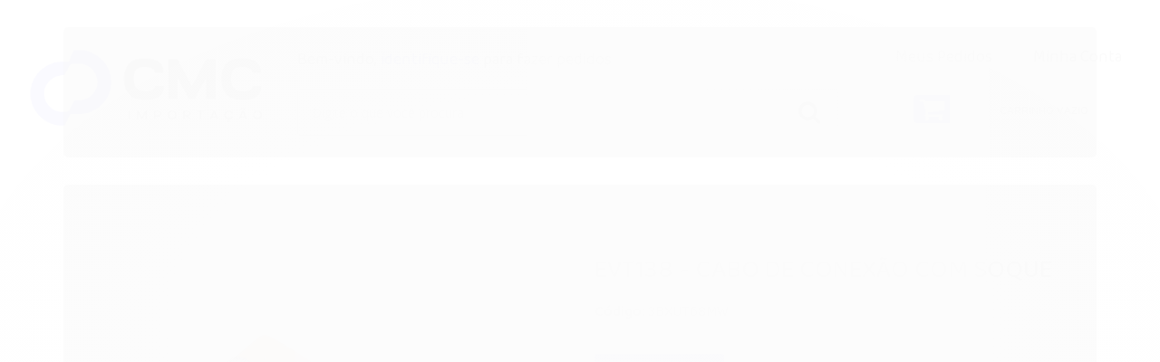

--- FILE ---
content_type: text/html; charset=utf-8
request_url: https://www.cmcimportacao.com/evt138-cabo-de-conexao-com-soque
body_size: 29275
content:

<!DOCTYPE html>
<html lang="pt-br">
  <head>
    <meta charset="utf-8">
    <meta content='width=device-width, initial-scale=1.0, maximum-scale=2.0' name='viewport' />
    <title>IFM,EVT138 - CMC COMÉRCIO E IMPORTAÇÕES DE MATERIAIS ELÉTRICOS</title>
    <meta http-equiv="X-UA-Compatible" content="IE=edge">
    <meta name="generator" content="Loja Integrada" />

    <link rel="dns-prefetch" href="https://cdn.awsli.com.br/">
    <link rel="preconnect" href="https://cdn.awsli.com.br/">
    <link rel="preconnect" href="https://fonts.googleapis.com">
    <link rel="preconnect" href="https://fonts.gstatic.com" crossorigin>

    
  
      <meta property="og:url" content="https://www.cmcimportacao.com/evt138-cabo-de-conexao-com-soque" />
      <meta property="og:type" content="website" />
      <meta property="og:site_name" content="CMC COMÉRCIO E IMPORTAÇÕES" />
      <meta property="og:locale" content="pt_BR" />
    
  <!-- Metadata para o facebook -->
  <meta property="og:type" content="website" />
  <meta property="og:title" content="EVT138 - Cabo de conexão com soque" />
  <meta property="og:image" content="https://cdn.awsli.com.br/800x800/1131/1131909/produto/95062814/e4fa04f71a.jpg" />
  <meta name="twitter:card" content="product" />
  
  <meta name="twitter:domain" content="www.cmcimportacao.com" />
  <meta name="twitter:url" content="https://www.cmcimportacao.com/evt138-cabo-de-conexao-com-soque?utm_source=twitter&utm_medium=twitter&utm_campaign=twitter" />
  <meta name="twitter:title" content="EVT138 - Cabo de conexão com soque" />
  <meta name="twitter:description" content="IFM,EVT138" />
  <meta name="twitter:image" content="https://cdn.awsli.com.br/300x300/1131/1131909/produto/95062814/e4fa04f71a.jpg" />
  <meta name="twitter:label1" content="Código" />
  <meta name="twitter:data1" content="3BXUT68MW" />
  <meta name="twitter:label2" content="Disponibilidade" />
  <meta name="twitter:data2" content="Indisponível" />


    
  
    <script>
      setTimeout(function() {
        if (typeof removePageLoading === 'function') {
          removePageLoading();
        };
      }, 7000);
    </script>
  



    

  

    <link rel="canonical" href="https://www.cmcimportacao.com/evt138-cabo-de-conexao-com-soque" />
  



  <meta name="description" content="IFM,EVT138" />
  <meta property="og:description" content="IFM,EVT138" />


  <meta name="keywords" content="IFM,EVT138" />






  <meta name="robots" content="index, follow" />



    
      
        <link rel="icon" type="image/x-icon" href="https://cdn.awsli.com.br/1131/1131909/favicon/112-hb1qoelmmi.ico" />
      
      <link rel="icon" href="https://cdn.awsli.com.br/1131/1131909/favicon/112-hb1qoelmmi.ico" sizes="192x192">
    
    
      <meta name="theme-color" content="#0000FF">
    

    
      <link rel="stylesheet" href="https://cdn.awsli.com.br/production/static/loja/estrutura/v1/css/all.min.css?v=bcd407c" type="text/css">
    
    <!--[if lte IE 8]><link rel="stylesheet" href="https://cdn.awsli.com.br/production/static/loja/estrutura/v1/css/ie-fix.min.css" type="text/css"><![endif]-->
    <!--[if lte IE 9]><style type="text/css">.lateral-fulbanner { position: relative; }</style><![endif]-->

    

    
    <link href="https://fonts.googleapis.com/css2?family=Open%20Sans:ital,wght@0,300;0,400;0,600;0,700;0,800;1,300;1,400;1,600;1,700&display=swap" rel="stylesheet">
    
    
      <link href="https://fonts.googleapis.com/css2?family=Open%20Sans:wght@300;400;600;700&display=swap" rel="stylesheet">
    

    
      <link rel="stylesheet" href="https://cdn.awsli.com.br/production/static/loja/estrutura/v1/css/bootstrap-responsive.css?v=bcd407c" type="text/css">
      <link rel="stylesheet" href="https://cdn.awsli.com.br/production/static/loja/estrutura/v1/css/style-responsive.css?v=bcd407c">
    

    <link rel="stylesheet" href="/tema.css?v=20250924-101113">

    

    <script type="text/javascript">
      var LOJA_ID = 1131909;
      var MEDIA_URL = "https://cdn.awsli.com.br/";
      var API_URL_PUBLIC = 'https://api.awsli.com.br/';
      
        var CARRINHO_PRODS = [];
      
      var ENVIO_ESCOLHIDO = 0;
      var ENVIO_ESCOLHIDO_CODE = 0;
      var CONTRATO_INTERNACIONAL = false;
      var CONTRATO_BRAZIL = !CONTRATO_INTERNACIONAL;
      var IS_STORE_ASYNC = true;
      var IS_CLIENTE_ANONIMO = false;
    </script>

    

    <!-- Editor Visual -->
    

    <script>
      

      const isPreview = JSON.parse(sessionStorage.getItem('preview', true));
      if (isPreview) {
        const url = location.href
        location.search === '' && url + (location.search = '?preview=None')
      }
    </script>

    
      <script src="https://cdn.awsli.com.br/production/static/loja/estrutura/v1/js/all.min.js?v=bcd407c"></script>
    
    <!-- HTML5 shim and Respond.js IE8 support of HTML5 elements and media queries -->
    <!--[if lt IE 9]>
      <script src="https://oss.maxcdn.com/html5shiv/3.7.2/html5shiv.min.js"></script>
      <script src="https://oss.maxcdn.com/respond/1.4.2/respond.min.js"></script>
    <![endif]-->

    <link rel="stylesheet" href="https://cdn.awsli.com.br/production/static/loja/estrutura/v1/css/slick.min.css" type="text/css">
    <script src="https://cdn.awsli.com.br/production/static/loja/estrutura/v1/js/slick.min.js?v=bcd407c"></script>
    <link rel="stylesheet" href="https://cdn.awsli.com.br/production/static/css/jquery.fancybox.min.css" type="text/css" />
    <script src="https://cdn.awsli.com.br/production/static/js/jquery/jquery.fancybox.pack.min.js"></script>

    
    

  
  <link rel="stylesheet" href="https://cdn.awsli.com.br/production/static/loja/estrutura/v1/css/imagezoom.min.css" type="text/css">
  <script src="https://cdn.awsli.com.br/production/static/loja/estrutura/v1/js/jquery.imagezoom.min.js"></script>

  <script type="text/javascript">
    var PRODUTO_ID = '95062814';
    var URL_PRODUTO_FRETE_CALCULAR = 'https://www.cmcimportacao.com/carrinho/frete';
    var variacoes = undefined;
    var grades = undefined;
    var imagem_grande = "https://cdn.awsli.com.br/2500x2500/1131/1131909/produto/95062814/e4fa04f71a.jpg";
    var produto_grades_imagens = {};
    var produto_preco_sob_consulta = true;
    var produto_preco = undefined;
  </script>
  <script type="text/javascript" src="https://cdn.awsli.com.br/production/static/loja/estrutura/v1/js/produto.min.js?v=bcd407c"></script>
  <script type="text/javascript" src="https://cdn.awsli.com.br/production/static/loja/estrutura/v1/js/eventos-pixel-produto.min.js?v=bcd407c"></script>


    
      
        <script>
  (function(i,s,o,g,r,a,m){i['GoogleAnalyticsObject']=r;i[r]=i[r]||function(){
  (i[r].q=i[r].q||[]).push(arguments)},i[r].l=1*new Date();a=s.createElement(o),
  m=s.getElementsByTagName(o)[0];a.async=1;a.src=g;m.parentNode.insertBefore(a,m)
  })(window,document,'script','//www.google-analytics.com/analytics.js','ga');

  ga('create', 'UA-177301844-1', document.domain.replace(/^(www|store|loja)\./,''));
  ga('require', 'displayfeatures');
  
  
    ga('set', 'ecomm_prodid', '3BXUT68MW');
    ga('set', 'ecomm_pagetype', 'product');
    
  
  
  
  ga('send', 'pageview');
</script>

      
        
      
        
      
        <!-- Global site tag (gtag.js) - Google Analytics -->
<script async src="https://www.googletagmanager.com/gtag/js?l=LIgtagDataLayer&id=G-FMSYTVEJ0X"></script>
<script>
  window.LIgtagDataLayer = window.LIgtagDataLayer || [];
  function LIgtag(){LIgtagDataLayer.push(arguments);}
  LIgtag('js', new Date());

  LIgtag('set', {
    'currency': 'BRL',
    'country': 'BR'
  });
  LIgtag('config', 'G-FMSYTVEJ0X');
  

  if(window.performance) {
    var timeSincePageLoad = Math.round(performance.now());
    LIgtag('event', 'timing_complete', {
      'name': 'load',
      'time': timeSincePageLoad
    });
  }

  $(document).on('li_view_home', function(_, eventID) {
    LIgtag('event', 'view_home');
  });

  $(document).on('li_select_product', function(_, eventID, data) {
    LIgtag('event', 'select_item', data);
  });

  $(document).on('li_start_contact', function(_, eventID, value) {
    LIgtag('event', 'start_contact', {
      value
    });
  });

  $(document).on('li_view_catalog', function(_, eventID) {
    LIgtag('event', 'view_catalog');
  });

  $(document).on('li_search', function(_, eventID, search_term) {
    LIgtag('event', 'search', {
      search_term
    });
  });

  $(document).on('li_filter_products', function(_, eventID, data) {
    LIgtag('event', 'filter_products', data);
  });

  $(document).on('li_sort_products', function(_, eventID, value) {
    LIgtag('event', 'sort_products', {
      value
    });
  });

  $(document).on('li_view_product', function(_, eventID, item) {
    LIgtag('event', 'view_item', {
      items: [item]
    });
  });

  $(document).on('li_select_variation', function(_, eventID, data) {
    LIgtag('event', 'select_variation', data);
  });

  $(document).on('li_calculate_shipping', function(_, eventID, data) {
    LIgtag('event', 'calculate_shipping', {
      zipcode: data.zipcode
    });
  });

  $(document).on('li_view_cart', function(_, eventID, data) {
    LIgtag('event', 'view_cart', data);
  });

  $(document).on('li_add_to_cart', function(_, eventID, data) {
    LIgtag('event', 'add_to_cart', {
      items: data.items
    });
  });

  $(document).on('li_apply_coupon', function(_, eventID, value) {
    LIgtag('event', 'apply_coupon', {
      value
    });
  });

  $(document).on('li_change_quantity', function(_, eventID, item) {
    LIgtag('event', 'change_quantity', {
      items: [item]
    });
  });

  $(document).on('li_remove_from_cart', function(_, eventID, item) {
    LIgtag('event', 'remove_from_cart', {
      items: [item]
    });
  });

  $(document).on('li_return_home', function(_, eventID) {
    LIgtag('event', 'return_home');
  });

  $(document).on('li_view_checkout', function(_, eventID, data) {
    LIgtag('event', 'begin_checkout', data);
  });

  $(document).on('li_login', function(_, eventID) {
    LIgtag('event', 'login');
  });

  $(document).on('li_change_address', function(_, eventID, value) {
    LIgtag('event', 'change_address', {
      value
    });
  });

  $(document).on('li_change_shipping', function(_, eventID, data) {
    LIgtag('event', 'add_shipping_info', data);
  });

  $(document).on('li_change_payment', function(_, eventID, data) {
    LIgtag('event', 'add_payment_info', data);
  });

  $(document).on('li_start_purchase', function(_, eventID) {
    LIgtag('event', 'start_purchase');
  });

  $(document).on('li_checkout_error', function(_, eventID, value) {
    LIgtag('event', 'checkout_error', {
      value
    });
  });

  $(document).on('li_purchase', function(_, eventID, data) {
    LIgtag('event', 'purchase', data);

    
  });
</script>
      
    

    
<script>
  var url = '/_events/api/setEvent';

  var sendMetrics = function(event, user = {}) {
    var unique_identifier = uuidv4();

    try {
      var data = {
        request: {
          id: unique_identifier,
          environment: 'production'
        },
        store: {
          id: 1131909,
          name: 'CMC COMÉRCIO E IMPORTAÇÕES',
          test_account: false,
          has_meta_app: window.has_meta_app ?? false,
          li_search: true
        },
        device: {
          is_mobile: /Mobi/.test(window.navigator.userAgent),
          user_agent: window.navigator.userAgent,
          ip: '###device_ip###'
        },
        page: {
          host: window.location.hostname,
          path: window.location.pathname,
          search: window.location.search,
          type: 'product',
          title: document.title,
          referrer: document.referrer
        },
        timestamp: '###server_timestamp###',
        user_timestamp: new Date().toISOString(),
        event,
        origin: 'store'
      };

      if (window.performance) {
        var [timing] = window.performance.getEntriesByType('navigation');

        data['time'] = {
          server_response: Math.round(timing.responseStart - timing.requestStart)
        };
      }

      var _user = {},
          user_email_cookie = $.cookie('user_email'),
          user_data_cookie = $.cookie('LI-UserData');

      if (user_email_cookie) {
        var user_email = decodeURIComponent(user_email_cookie);

        _user['email'] = user_email;
      }

      if (user_data_cookie) {
        var user_data = JSON.parse(user_data_cookie);

        _user['logged'] = user_data.logged;
        _user['id'] = user_data.id ?? undefined;
      }

      $.each(user, function(key, value) {
        _user[key] = value;
      });

      if (!$.isEmptyObject(_user)) {
        data['user'] = _user;
      }

      try {
        var session_identifier = $.cookie('li_session_identifier');

        if (!session_identifier) {
          session_identifier = uuidv4();
        };

        var expiration_date = new Date();

        expiration_date.setTime(expiration_date.getTime() + (30 * 60 * 1000)); // 30 minutos

        $.cookie('li_session_identifier', session_identifier, {
          expires: expiration_date,
          path: '/'
        });

        data['session'] = {
          id: session_identifier
        };
      } catch (err) { }

      try {
        var user_session_identifier = $.cookie('li_user_session_identifier');

        if (!user_session_identifier) {
          user_session_identifier = uuidv4();

          $.cookie('li_user_session_identifier', user_session_identifier, {
            path: '/'
          });
        };

        data['user_session'] = {
          id: user_session_identifier
        };
      } catch (err) { }

      var _cookies = {},
          fbc = $.cookie('_fbc'),
          fbp = $.cookie('_fbp');

      if (fbc) {
        _cookies['fbc'] = fbc;
      }

      if (fbp) {
        _cookies['fbp'] = fbp;
      }

      if (!$.isEmptyObject(_cookies)) {
        data['session']['cookies'] = _cookies;
      }

      try {
        var ab_test_cookie = $.cookie('li_ab_test_running');

        if (ab_test_cookie) {
          var ab_test = JSON.parse(atob(ab_test_cookie));

          if (ab_test.length) {
            data['store']['ab_test'] = ab_test;
          }
        }
      } catch (err) { }

      var _utm = {};

      $.each(sessionStorage, function(key, value) {
        if (key.startsWith('utm_')) {
          var name = key.split('_')[1];

          _utm[name] = value;
        }
      });

      if (!$.isEmptyObject(_utm)) {
        data['session']['utm'] = _utm;
      }

      var controller = new AbortController();

      setTimeout(function() {
        controller.abort();
      }, 5000);

      fetch(url, {
        keepalive: true,
        method: 'POST',
        headers: {
          'Content-Type': 'application/json'
        },
        body: JSON.stringify({ data }),
        signal: controller.signal
      });
    } catch (err) { }

    return unique_identifier;
  }
</script>

    
<script>
  (function() {
    var initABTestHandler = function() {
      try {
        if ($.cookie('li_ab_test_running')) {
          return
        };
        var running_tests = [];

        
        
        
        

        var running_tests_to_cookie = JSON.stringify(running_tests);
        running_tests_to_cookie = btoa(running_tests_to_cookie);
        $.cookie('li_ab_test_running', running_tests_to_cookie, {
          path: '/'
        });

        
        if (running_tests.length > 0) {
          setTimeout(function() {
            $.ajax({
              url: "/conta/status"
            });
          }, 500);
        };

      } catch (err) { }
    }
    setTimeout(initABTestHandler, 500);
  }());
</script>

    
<script>
  $(function() {
    // Clicar em um produto
    $('.listagem-item').click(function() {
      var row, column;

      var $list = $(this).closest('[data-produtos-linha]'),
          index = $(this).closest('li').index();

      if($list.find('.listagem-linha').length === 1) {
        var productsPerRow = $list.data('produtos-linha');

        row = Math.floor(index / productsPerRow) + 1;
        column = (index % productsPerRow) + 1;
      } else {
        row = $(this).closest('.listagem-linha').index() + 1;
        column = index + 1;
      }

      var body = {
        item_id: $(this).attr('data-id'),
        item_sku: $(this).find('.produto-sku').text(),
        item_name: $(this).find('.nome-produto').text().trim(),
        item_row: row,
        item_column: column
      };

      var eventID = sendMetrics({
        type: 'event',
        name: 'select_product',
        data: body
      });

      $(document).trigger('li_select_product', [eventID, body]);
    });

    // Clicar no "Fale Conosco"
    $('#modalContato').on('show', function() {
      var value = 'Fale Conosco';

      var eventID = sendMetrics({
        type: 'event',
        name: 'start_contact',
        data: { text: value }
      });

      $(document).trigger('li_start_contact', [eventID, value]);
    });

    // Clicar no WhatsApp
    $('.li-whatsapp a').click(function() {
      var value = 'WhatsApp';

      var eventID = sendMetrics({
        type: 'event',
        name: 'start_contact',
        data: { text: value }
      });

      $(document).trigger('li_start_contact', [eventID, value]);
    });

    
      // Visualizar o produto
      var body = {
        item_id: '95062814',
        item_sku: '3BXUT68MW',
        item_name: 'EVT138 - Cabo de conexão com soque',
        item_category: '',
        item_type: 'product',
        
        quantity: 1
      };

      var params = new URLSearchParams(window.location.search),
          recommendation_shelf = null,
          recommendation = {};

      if (
        params.has('recomendacao_id') &&
        params.has('email_ref') &&
        params.has('produtos_recomendados')
      ) {
        recommendation['email'] = {
          id: params.get('recomendacao_id'),
          email_id: params.get('email_ref'),
          products: $.map(params.get('produtos_recomendados').split(','), function(value) {
            return parseInt(value)
          })
        };
      }

      if (recommendation_shelf) {
        recommendation['shelf'] = recommendation_shelf;
      }

      if (!$.isEmptyObject(recommendation)) {
        body['recommendation'] = recommendation;
      }

      var eventID = sendMetrics({
        type: 'pageview',
        name: 'view_product',
        data: body
      });

      $(document).trigger('li_view_product', [eventID, body]);

      // Calcular frete
      $('#formCalcularCep').submit(function() {
        $(document).ajaxSuccess(function(event, xhr, settings) {
          try {
            var url = new URL(settings.url);

            if(url.pathname !== '/carrinho/frete') return;

            var data = xhr.responseJSON;

            if(data.error) return;

            var params = url.searchParams;

            var body = {
              zipcode: params.get('cep'),
              deliveries: $.map(data, function(delivery) {
                if(delivery.msgErro) return;

                return {
                  id: delivery.id,
                  name: delivery.name,
                  price: delivery.price,
                  delivery_time: delivery.deliveryTime
                };
              })
            };

            var eventID = sendMetrics({
              type: 'event',
              name: 'calculate_shipping',
              data: body
            });

            $(document).trigger('li_calculate_shipping', [eventID, body]);

            $(document).off('ajaxSuccess');
          } catch(error) {}
        });
      });

      // Visualizar compre junto
      $(document).on('buy_together_ready', function() {
        var $buyTogether = $('.compre-junto');

        var observer = new IntersectionObserver(function(entries) {
          entries.forEach(function(entry) {
            if(entry.isIntersecting) {
              var body = {
                title: $buyTogether.find('.compre-junto__titulo').text(),
                id: $buyTogether.data('id'),
                items: $buyTogether.find('.compre-junto__produto').map(function() {
                  var $product = $(this);

                  return {
                    item_id: $product.attr('data-id'),
                    item_sku: $product.attr('data-code'),
                    item_name: $product.find('.compre-junto__nome').text(),
                    full_price: $product.find('.compre-junto__preco--regular').data('price') || null,
                    promotional_price: $product.find('.compre-junto__preco--promocional').data('price') || null
                  };
                }).get()
              };

              var eventID = sendMetrics({
                type: 'event',
                name: 'view_buy_together',
                data: body
              });

              $(document).trigger('li_view_buy_together', [eventID, body]);

              observer.disconnect();
            }
          });
        }, { threshold: 1.0 });

        observer.observe($buyTogether.get(0));

        $('.compre-junto__atributo--grade').click(function(event) {
          if(!event.originalEvent) return;

          var body = {
            grid_name: $(this).closest('.compre-junto__atributos').data('grid'),
            variation_name: $(this).data('variation')
          };

          var eventID = sendMetrics({
            type: 'event',
            name: 'select_buy_together_variation',
            data: body
          });

          $(document).trigger('li_select_buy_together_variation', [eventID, body]);
        });

        $('.compre-junto__atributo--lista').change(function(event) {
          if(!event.originalEvent) return;

          var $selectedOption = $(this).find('option:selected');

          if(!$selectedOption.is('[value]')) return;

          var body = {
            grid_name: $(this).closest('.compre-junto__atributos').data('grid'),
            variation_name: $selectedOption.text()
          };

          var eventID = sendMetrics({
            type: 'event',
            name: 'select_buy_together_variation',
            data: body
          });

          $(document).trigger('li_select_buy_together_variation', [eventID, body]);
        });
      });

      // Selecionar uma variação
      $('.atributo-item').click(function(event) {
        if(!event.originalEvent) return;

        var body = {
          grid_name: $(this).data('grade-nome'),
          variation_name: $(this).data('variacao-nome')
        };

        var eventID = sendMetrics({
          type: 'event',
          name: 'select_variation',
          data: body
        });

        $(document).trigger('li_select_variation', [eventID, body]);
      });
    
  });
</script>


    
	<!-- WhatsApp -->
  
    <script type="text/javascript" charset="utf-8">
      // WhatsApp

        whatsapp_devrocket = {

            numero: '5531971487981',

            texto: 'Olá, estou precisando de cotação!',

        }
    </script>
  

	<!-- rastreio -->
  
    <script type="text/javascript" charset="utf-8">
      rastreio_devrocket = true;
qtde_ver_mais = 4; // Padrão é 5
    </script>
  

	<!-- lojaintegrada-google-shopping -->
  
      <meta name="google-site-verification" content="NXGmd2WCs_O4RqxPoY85bZFWU_Hna_8e3lSpNu1_zGY" />
  


    
      
        <link href="//cdn.awsli.com.br/temasv2/1091/__theme_custom.css?v=1597158861" rel="stylesheet" type="text/css">
<script src="//cdn.awsli.com.br/temasv2/1091/__theme_custom.js?v=1597158861"></script>
      
    

    

    

    
  <link rel="manifest" href="/manifest.json" />




  </head>
  <body class="pagina-produto produto-95062814   ">
    <div id="fb-root"></div>
    
  
    <div id="full-page-loading">
      <div class="conteiner" style="height: 100%;">
        <div class="loading-placeholder-content">
          <div class="loading-placeholder-effect loading-placeholder-header"></div>
          <div class="loading-placeholder-effect loading-placeholder-body"></div>
        </div>
      </div>
      <script>
        var is_full_page_loading = true;
        function removePageLoading() {
          if (is_full_page_loading) {
            try {
              $('#full-page-loading').remove();
            } catch(e) {}
            try {
              var div_loading = document.getElementById('full-page-loading');
              if (div_loading) {
                div_loading.remove();
              };
            } catch(e) {}
            is_full_page_loading = false;
          };
        };
        $(function() {
          setTimeout(function() {
            removePageLoading();
          }, 1);
        });
      </script>
      <style>
        #full-page-loading { position: fixed; z-index: 9999999; margin: auto; top: 0; left: 0; bottom: 0; right: 0; }
        #full-page-loading:before { content: ''; display: block; position: fixed; top: 0; left: 0; width: 100%; height: 100%; background: rgba(255, 255, 255, .98); background: radial-gradient(rgba(255, 255, 255, .99), rgba(255, 255, 255, .98)); }
        .loading-placeholder-content { height: 100%; display: flex; flex-direction: column; position: relative; z-index: 1; }
        .loading-placeholder-effect { background-color: #F9F9F9; border-radius: 5px; width: 100%; animation: pulse-loading 1.5s cubic-bezier(0.4, 0, 0.6, 1) infinite; }
        .loading-placeholder-content .loading-placeholder-body { flex-grow: 1; margin-bottom: 30px; }
        .loading-placeholder-content .loading-placeholder-header { height: 20%; min-height: 100px; max-height: 200px; margin: 30px 0; }
        @keyframes pulse-loading{50%{opacity:.3}}
      </style>
    </div>
  



    
      
        




<div class="barra-inicial fundo-secundario">
  <div class="conteiner">
    <div class="row-fluid">
      <div class="lista-redes span3 hidden-phone">
        
          <ul>
            
            
            
            
            
              <li>
                <a href="https://instagram.com/cmcimportacao/" target="_blank" aria-label="Siga nos no Instagram"><i class="icon-instagram"></i></a>
              </li>
            
            
            
          </ul>
        
      </div>
      <div class="canais-contato span9">
        <ul>
          <li class="hidden-phone">
            <a href="#modalContato" data-toggle="modal" data-target="#modalContato">
              <i class="icon-comment"></i>
              Fale Conosco
            </a>
          </li>
          
            <li>
              <span>
                <i class="icon-phone"></i>Telefone: (31) 3657-7011
              </span>
            </li>
          
          
            <li class="tel-whatsapp">
              <span>
                <i class="fa fa-whatsapp"></i>Whatsapp: (31) 97148-7981
              </span>
            </li>
          
          
        </ul>
      </div>
    </div>
  </div>
</div>

      
    

    <div class="conteiner-principal">
      
        
          
<div id="cabecalho">

  <div class="atalhos-mobile visible-phone fundo-secundario borda-principal">
    <ul>

      <li><a href="https://www.cmcimportacao.com/" class="icon-home"> </a></li>
      
      <li class="fundo-principal"><a href="https://www.cmcimportacao.com/carrinho/index" class="icon-shopping-cart"> </a></li>
      
      
        <li class="menu-user-logged" style="display: none;"><a href="https://www.cmcimportacao.com/conta/logout" class="icon-signout menu-user-logout"> </a></li>
      
      
      <li><a href="https://www.cmcimportacao.com/conta/index" class="icon-user"> </a></li>
      
      <li class="vazia"><span>&nbsp;</span></li>

    </ul>
  </div>

  <div class="conteiner">
    <div class="row-fluid">
      <div class="span3">
        <h2 class="logo cor-secundaria">
          <a href="https://www.cmcimportacao.com/" title="CMC COMÉRCIO E IMPORTAÇÕES">
            
            <img src="https://cdn.awsli.com.br/400x300/1131/1131909/logo/11-br8tkichl6.png" alt="CMC COMÉRCIO E IMPORTAÇÕES" />
            
          </a>
        </h2>


      </div>

      <div class="conteudo-topo span9">
        <div class="superior row-fluid hidden-phone">
          <div class="span8">
            
              
                <div class="btn-group menu-user-logged" style="display: none;">
                  <a href="https://www.cmcimportacao.com/conta/index" class="botao secundario pequeno dropdown-toggle" data-toggle="dropdown">
                    Olá, <span class="menu-user-name"></span>
                    <span class="icon-chevron-down"></span>
                  </a>
                  <ul class="dropdown-menu">
                    <li>
                      <a href="https://www.cmcimportacao.com/conta/index" title="Minha conta">Minha conta</a>
                    </li>
                    
                      <li>
                        <a href="https://www.cmcimportacao.com/conta/pedido/listar" title="Minha conta">Meus pedidos</a>
                      </li>
                    
                    <li>
                      <a href="https://www.cmcimportacao.com/conta/favorito/listar" title="Meus favoritos">Meus favoritos</a>
                    </li>
                    <li>
                      <a href="https://www.cmcimportacao.com/conta/logout" title="Sair" class="menu-user-logout">Sair</a>
                    </li>
                  </ul>
                </div>
              
              
                <a href="https://www.cmcimportacao.com/conta/login" class="bem-vindo cor-secundaria menu-user-welcome">
                  Bem-vindo, <span class="cor-principal">identifique-se</span> para fazer pedidos
                </a>
              
            
          </div>
          <div class="span4">
            <ul class="acoes-conta borda-alpha">
              
                <li>
                  <i class="icon-list fundo-principal"></i>
                  <a href="https://www.cmcimportacao.com/conta/pedido/listar" class="cor-secundaria">Meus Pedidos</a>
                </li>
              
              
                <li>
                  <i class="icon-user fundo-principal"></i>
                  <a href="https://www.cmcimportacao.com/conta/index" class="cor-secundaria">Minha Conta</a>
                </li>
              
            </ul>
          </div>
        </div>

        <div class="inferior row-fluid ">
          <div class="span8 busca-mobile">
            <a href="javascript:;" class="atalho-menu visible-phone icon-th botao principal"> </a>

            <div class="busca borda-alpha">
              <form id="form-buscar" action="/buscar" method="get">
                <input id="auto-complete" type="text" name="q" placeholder="Digite o que você procura" value="" autocomplete="off" maxlength="255" />
                <button class="botao botao-busca icon-search fundo-secundario" aria-label="Buscar"></button>
              </form>
            </div>

          </div>

          
            <div class="span4 hidden-phone">
              

  <div class="carrinho vazio">
    
      <a href="https://www.cmcimportacao.com/carrinho/index">
        <i class="icon-shopping-cart fundo-principal"></i>
        <strong class="qtd-carrinho titulo cor-secundaria" style="display: none;">0</strong>
        <span style="display: none;">
          
            <b class="titulo cor-secundaria"><span>Meu Carrinho</span></b>
          
          <span class="cor-secundaria">Produtos adicionados</span>
        </span>
        
          <span class="titulo cor-secundaria vazio-text">Carrinho vazio</span>
        
      </a>
    
    <div class="carrinho-interno-ajax"></div>
  </div>
  
<div class="minicart-placeholder" style="display: none;">
  <div class="carrinho-interno borda-principal">
    <ul>
      <li class="minicart-item-modelo">
        
          <div class="preco-produto com-promocao destaque-parcela ">
            <div>
              <s class="preco-venda">
                R$ --PRODUTO_PRECO_DE--
              </s>
              <strong class="preco-promocional cor-principal">
                R$ --PRODUTO_PRECO_POR--
              </strong>
            </div>
          </div>
        
        <a data-href="--PRODUTO_URL--" class="imagem-produto">
          <img data-src="https://cdn.awsli.com.br/64x64/--PRODUTO_IMAGEM--" alt="--PRODUTO_NOME--" />
        </a>
        <a data-href="--PRODUTO_URL--" class="nome-produto cor-secundaria">
          --PRODUTO_NOME--
        </a>
        <div class="produto-sku hide">--PRODUTO_SKU--</div>
      </li>
    </ul>
    <div class="carrinho-rodape">
      <span class="carrinho-info">
        
          <i>--CARRINHO_QUANTIDADE-- produto no carrinho</i>
        
        
          
            <span class="carrino-total">
              Total: <strong class="titulo cor-principal">R$ --CARRINHO_TOTAL_ITENS--</strong>
            </span>
          
        
      </span>
      <a href="https://www.cmcimportacao.com/carrinho/index" class="botao principal">
        
          <i class="icon-shopping-cart"></i>Ir para o carrinho
        
      </a>
    </div>
  </div>
</div>



            </div>
          
        </div>

      </div>
    </div>
    


  
    
      
<div class="menu superior">
  <ul class="nivel-um">
    

  
    <li class="categoria-marcas com-filho borda-principal">
      <a href="javascript:;" title="Marcas">
        <strong class="titulo cor-secundaria">Marcas</strong>
        <i class="icon-chevron-down fundo-secundario"></i>
      </a>
      <ul class="nivel-dois borda-alpha colunas-5">
        
          <li class="categoria-marca-abb">
            <a href="/marca/abb.html" title="ABB">
              ABB <span class="count">(1185)</span>
            </a>
          </li>
        
          <li class="categoria-marca-allen-bradley">
            <a href="/marca/allen-bradley.html" title="ALLEN-BRADLEY">
              ALLEN-BRADLEY <span class="count">(13274)</span>
            </a>
          </li>
        
          <li class="categoria-marca-alwitco">
            <a href="/marca/alwitco.html" title="Alwitco">
              Alwitco <span class="count">(1)</span>
            </a>
          </li>
        
          <li class="categoria-marca-amplidan">
            <a href="/marca/amplidan.html" title="Amplidan">
              Amplidan <span class="count">(1)</span>
            </a>
          </li>
        
          <li class="categoria-marca-arteche">
            <a href="/marca/arteche.html" title="ARTECHE">
              ARTECHE <span class="count">(1)</span>
            </a>
          </li>
        
          <li class="categoria-marca-asco">
            <a href="/marca/asco.html" title="ASCO">
              ASCO <span class="count">(2)</span>
            </a>
          </li>
        
          <li class="categoria-marca-atlas-metal">
            <a href="/marca/atlas-metal.html" title="Atlas Metal">
              Atlas Metal <span class="count">(2)</span>
            </a>
          </li>
        
          <li class="categoria-marca-aventics">
            <a href="/marca/aventics.html" title="Aventics">
              Aventics <span class="count">(649)</span>
            </a>
          </li>
        
          <li class="categoria-marca-baldor">
            <a href="/marca/baldor.html" title="Baldor">
              Baldor <span class="count">(1)</span>
            </a>
          </li>
        
          <li class="categoria-marca-balluff">
            <a href="/marca/balluff.html" title="BALLUFF">
              BALLUFF <span class="count">(1)</span>
            </a>
          </li>
        
          <li class="categoria-marca-banner">
            <a href="/marca/banner.html" title="BANNER">
              BANNER <span class="count">(4)</span>
            </a>
          </li>
        
          <li class="categoria-marca-banner-engineering">
            <a href="/marca/banner-engineering.html" title="Banner Engineering">
              Banner Engineering <span class="count">(3)</span>
            </a>
          </li>
        
          <li class="categoria-marca-bartec">
            <a href="/marca/bartec.html" title="Bartec">
              Bartec <span class="count">(7)</span>
            </a>
          </li>
        
          <li class="categoria-marca-baumer-electric">
            <a href="/marca/baumer-electric.html" title="Baumer Electric">
              Baumer Electric <span class="count">(2)</span>
            </a>
          </li>
        
          <li class="categoria-marca-bei-sensors">
            <a href="/marca/bei-sensors.html" title="BEI Sensors">
              BEI Sensors <span class="count">(5)</span>
            </a>
          </li>
        
          <li class="categoria-marca-belden">
            <a href="/marca/belden.html" title="Belden">
              Belden <span class="count">(4)</span>
            </a>
          </li>
        
          <li class="categoria-marca-bently-nevada">
            <a href="/marca/bently-nevada.html" title="Bently Nevada">
              Bently Nevada <span class="count">(1)</span>
            </a>
          </li>
        
          <li class="categoria-marca-bosch-rexroth">
            <a href="/marca/bosch-rexroth.html" title="Bosch Rexroth">
              Bosch Rexroth <span class="count">(48)</span>
            </a>
          </li>
        
          <li class="categoria-marca-bticino">
            <a href="/marca/bticino.html" title="BTicino">
              BTicino <span class="count">(6)</span>
            </a>
          </li>
        
          <li class="categoria-marca-burkert">
            <a href="/marca/burkert.html" title="Burkert">
              Burkert <span class="count">(2)</span>
            </a>
          </li>
        
          <li class="categoria-marca-busch">
            <a href="/marca/busch.html" title="Busch">
              Busch <span class="count">(1)</span>
            </a>
          </li>
        
          <li class="categoria-marca-carrier">
            <a href="/marca/carrier.html" title="Carrier">
              Carrier <span class="count">(4)</span>
            </a>
          </li>
        
          <li class="categoria-marca-cd-automation">
            <a href="/marca/cd-automation.html" title="CD Automation">
              CD Automation <span class="count">(1)</span>
            </a>
          </li>
        
          <li class="categoria-marca-cisco">
            <a href="/marca/cisco.html" title="CISCO">
              CISCO <span class="count">(3)</span>
            </a>
          </li>
        
          <li class="categoria-marca-citex">
            <a href="/marca/citex.html" title="CITEX">
              CITEX <span class="count">(1)</span>
            </a>
          </li>
        
          <li class="categoria-marca-coilcraft">
            <a href="/marca/coilcraft.html" title="Coilcraft">
              Coilcraft <span class="count">(1)</span>
            </a>
          </li>
        
          <li class="categoria-marca-conexel">
            <a href="/marca/conexel.html" title="CONEXEL">
              CONEXEL <span class="count">(550)</span>
            </a>
          </li>
        
          <li class="categoria-marca-consilium">
            <a href="/marca/consilium.html" title="Consilium">
              Consilium <span class="count">(1)</span>
            </a>
          </li>
        
          <li class="categoria-marca-control-techniques">
            <a href="/marca/control-techniques.html" title="Control Techniques">
              Control Techniques <span class="count">(7)</span>
            </a>
          </li>
        
          <li class="categoria-marca-copeland">
            <a href="/marca/copeland.html" title="Copeland">
              Copeland <span class="count">(2)</span>
            </a>
          </li>
        
          <li class="categoria-marca-crydom">
            <a href="/marca/crydom.html" title="CRYDOM">
              CRYDOM <span class="count">(1)</span>
            </a>
          </li>
        
          <li class="categoria-marca-danfoss">
            <a href="/marca/danfoss.html" title="Danfoss">
              Danfoss <span class="count">(391)</span>
            </a>
          </li>
        
          <li class="categoria-marca-datalogic">
            <a href="/marca/datalogic.html" title="Datalogic">
              Datalogic <span class="count">(1)</span>
            </a>
          </li>
        
          <li class="categoria-marca-det-tronics">
            <a href="/marca/det-tronics.html" title="Det Tronics">
              Det Tronics <span class="count">(17)</span>
            </a>
          </li>
        
          <li class="categoria-marca-digimess">
            <a href="/marca/digimess.html" title="DIGIMESS">
              DIGIMESS <span class="count">(1)</span>
            </a>
          </li>
        
          <li class="categoria-marca-dixon-valve">
            <a href="/marca/dixon-valve.html" title="DIXON VALVE">
              DIXON VALVE <span class="count">(1)</span>
            </a>
          </li>
        
          <li class="categoria-marca-dold">
            <a href="/marca/dold.html" title="Dold">
              Dold <span class="count">(3)</span>
            </a>
          </li>
        
          <li class="categoria-marca-dold">
            <a href="/marca/dold.html" title="DOLD">
              DOLD <span class="count">(1)</span>
            </a>
          </li>
        
          <li class="categoria-marca-eao">
            <a href="/marca/eao.html" title="EAO">
              EAO <span class="count">(1)</span>
            </a>
          </li>
        
          <li class="categoria-marca-eaton">
            <a href="/marca/eaton.html" title="Eaton">
              Eaton <span class="count">(662)</span>
            </a>
          </li>
        
          <li class="categoria-marca-eaton">
            <a href="/marca/eaton.html" title="EATON">
              EATON <span class="count">(399)</span>
            </a>
          </li>
        
          <li class="categoria-marca-ebm-papst">
            <a href="/marca/ebm-papst.html" title="EBM Papst">
              EBM Papst <span class="count">(1)</span>
            </a>
          </li>
        
          <li class="categoria-marca-edwards-signaling">
            <a href="/marca/edwards-signaling.html" title="EDWARDS SIGNALING">
              EDWARDS SIGNALING <span class="count">(1)</span>
            </a>
          </li>
        
          <li class="categoria-marca-eletrico">
            <a href="/marca/eletrico.html" title="Elétrico">
              Elétrico <span class="count">(675)</span>
            </a>
          </li>
        
          <li class="categoria-marca-eletromec">
            <a href="/marca/eletromec.html" title="ELETROMEC">
              ELETROMEC <span class="count">(79)</span>
            </a>
          </li>
        
          <li class="categoria-marca-emerson">
            <a href="/marca/emerson.html" title="Emerson">
              Emerson <span class="count">(7)</span>
            </a>
          </li>
        
          <li class="categoria-marca-erhardt-leimer">
            <a href="/marca/erhardt-leimer.html" title="Erhardt-Leimer">
              Erhardt-Leimer <span class="count">(2)</span>
            </a>
          </li>
        
          <li class="categoria-marca-erico">
            <a href="/marca/erico.html" title="ERICO">
              ERICO <span class="count">(1)</span>
            </a>
          </li>
        
          <li class="categoria-marca-eti">
            <a href="/marca/eti.html" title="ETI">
              ETI <span class="count">(1)</span>
            </a>
          </li>
        
          <li class="categoria-marca-euchner">
            <a href="/marca/euchner.html" title="Euchner">
              Euchner <span class="count">(38)</span>
            </a>
          </li>
        
          <li class="categoria-marca-exter">
            <a href="/marca/exter.html" title="Exter">
              Exter <span class="count">(1)</span>
            </a>
          </li>
        
          <li class="categoria-marca-faget">
            <a href="/marca/faget.html" title="Faget">
              Faget <span class="count">(1)</span>
            </a>
          </li>
        
          <li class="categoria-marca-fair-rite">
            <a href="/marca/fair-rite.html" title="Fair-Rite">
              Fair-Rite <span class="count">(1)</span>
            </a>
          </li>
        
          <li class="categoria-marca-ferraz-shawmut">
            <a href="/marca/ferraz-shawmut.html" title="FERRAZ SHAWMUT">
              FERRAZ SHAWMUT <span class="count">(1)</span>
            </a>
          </li>
        
          <li class="categoria-marca-festo">
            <a href="/marca/festo.html" title="Festo">
              Festo <span class="count">(1)</span>
            </a>
          </li>
        
          <li class="categoria-marca-festo">
            <a href="/marca/festo.html" title="FESTO">
              FESTO <span class="count">(2)</span>
            </a>
          </li>
        
          <li class="categoria-marca-finder">
            <a href="/marca/finder.html" title="Finder">
              Finder <span class="count">(44)</span>
            </a>
          </li>
        
          <li class="categoria-marca-finder">
            <a href="/marca/finder.html" title="FINDER">
              FINDER <span class="count">(1656)</span>
            </a>
          </li>
        
          <li class="categoria-marca-forjasul">
            <a href="/marca/forjasul.html" title="forjasul">
              forjasul <span class="count">(1)</span>
            </a>
          </li>
        
          <li class="categoria-marca-ge">
            <a href="/marca/ge.html" title="GE">
              GE <span class="count">(3488)</span>
            </a>
          </li>
        
          <li class="categoria-marca-ge-fanuc">
            <a href="/marca/ge-fanuc.html" title="GE FANUC">
              GE FANUC <span class="count">(1)</span>
            </a>
          </li>
        
          <li class="categoria-marca-gea">
            <a href="/marca/gea.html" title="GEA">
              GEA <span class="count">(1)</span>
            </a>
          </li>
        
          <li class="categoria-marca-general-electric">
            <a href="/marca/general-electric.html" title="General Electric">
              General Electric <span class="count">(7)</span>
            </a>
          </li>
        
          <li class="categoria-marca-generica">
            <a href="/marca/generica.html" title="GENÉRICA">
              GENÉRICA <span class="count">(1)</span>
            </a>
          </li>
        
          <li class="categoria-marca-hanshin-chain">
            <a href="/marca/hanshin-chain.html" title="hanshin chain">
              hanshin chain <span class="count">(1)</span>
            </a>
          </li>
        
          <li class="categoria-marca-harting">
            <a href="/marca/harting.html" title="Harting">
              Harting <span class="count">(3332)</span>
            </a>
          </li>
        
          <li class="categoria-marca-haug">
            <a href="/marca/haug.html" title="Haug">
              Haug <span class="count">(1)</span>
            </a>
          </li>
        
          <li class="categoria-marca-helukabel">
            <a href="/marca/helukabel.html" title="HELUKABEL">
              HELUKABEL <span class="count">(42)</span>
            </a>
          </li>
        
          <li class="categoria-marca-hengstler">
            <a href="/marca/hengstler.html" title="Hengstler">
              Hengstler <span class="count">(5)</span>
            </a>
          </li>
        
          <li class="categoria-marca-honeywell">
            <a href="/marca/honeywell.html" title="Honeywell">
              Honeywell <span class="count">(20)</span>
            </a>
          </li>
        
          <li class="categoria-marca-honeywell">
            <a href="/marca/honeywell.html" title="HONEYWELL">
              HONEYWELL <span class="count">(1491)</span>
            </a>
          </li>
        
          <li class="categoria-marca-huco">
            <a href="/marca/huco.html" title="Huco">
              Huco <span class="count">(1)</span>
            </a>
          </li>
        
          <li class="categoria-marca-hydac">
            <a href="/marca/hydac.html" title="Hydac">
              Hydac <span class="count">(4)</span>
            </a>
          </li>
        
          <li class="categoria-marca-hypertherm">
            <a href="/marca/hypertherm.html" title="Hypertherm">
              Hypertherm <span class="count">(1)</span>
            </a>
          </li>
        
          <li class="categoria-marca-hyundai-electric">
            <a href="/marca/hyundai-electric.html" title="HYUNDAI ELECTRIC">
              HYUNDAI ELECTRIC <span class="count">(1354)</span>
            </a>
          </li>
        
          <li class="categoria-marca-ief-werner">
            <a href="/marca/ief-werner.html" title="IEF Werner">
              IEF Werner <span class="count">(1)</span>
            </a>
          </li>
        
          <li class="categoria-marca-ifm">
            <a href="/marca/ifm.html" title="IFM">
              IFM <span class="count">(7471)</span>
            </a>
          </li>
        
          <li class="categoria-marca-indramat">
            <a href="/marca/indramat.html" title="Indramat">
              Indramat <span class="count">(3)</span>
            </a>
          </li>
        
          <li class="categoria-marca-inova">
            <a href="/marca/inova.html" title="INOVA">
              INOVA <span class="count">(65)</span>
            </a>
          </li>
        
          <li class="categoria-marca-italweber">
            <a href="/marca/italweber.html" title="Italweber">
              Italweber <span class="count">(1)</span>
            </a>
          </li>
        
          <li class="categoria-marca-jani-electro">
            <a href="/marca/jani-electro.html" title="Jani Electro">
              Jani Electro <span class="count">(1)</span>
            </a>
          </li>
        
          <li class="categoria-marca-johnson-controls">
            <a href="/marca/johnson-controls.html" title="Johnson Controls">
              Johnson Controls <span class="count">(15)</span>
            </a>
          </li>
        
          <li class="categoria-marca-jst">
            <a href="/marca/jst.html" title="JST">
              JST <span class="count">(1)</span>
            </a>
          </li>
        
          <li class="categoria-marca-jumo">
            <a href="/marca/jumo.html" title="Jumo">
              Jumo <span class="count">(7)</span>
            </a>
          </li>
        
          <li class="categoria-marca-keb">
            <a href="/marca/keb.html" title="KEB">
              KEB <span class="count">(14)</span>
            </a>
          </li>
        
          <li class="categoria-marca-keltec">
            <a href="/marca/keltec.html" title="KELTEC">
              KELTEC <span class="count">(1)</span>
            </a>
          </li>
        
          <li class="categoria-marca-kemet">
            <a href="/marca/kemet.html" title="Kemet">
              Kemet <span class="count">(5)</span>
            </a>
          </li>
        
          <li class="categoria-marca-keyence">
            <a href="/marca/keyence.html" title="Keyence">
              Keyence <span class="count">(1)</span>
            </a>
          </li>
        
          <li class="categoria-marca-keyence">
            <a href="/marca/keyence.html" title="KEYENCE.">
              KEYENCE. <span class="count">(3)</span>
            </a>
          </li>
        
          <li class="categoria-marca-klockner-moeller">
            <a href="/marca/klockner-moeller.html" title="Klockner Moeller">
              Klockner Moeller <span class="count">(1)</span>
            </a>
          </li>
        
          <li class="categoria-marca-kollmorgen">
            <a href="/marca/kollmorgen.html" title="Kollmorgen">
              Kollmorgen <span class="count">(1)</span>
            </a>
          </li>
        
          <li class="categoria-marca-kontron">
            <a href="/marca/kontron.html" title="Kontron">
              Kontron <span class="count">(1)</span>
            </a>
          </li>
        
          <li class="categoria-marca-kriwan">
            <a href="/marca/kriwan.html" title="Kriwan">
              Kriwan <span class="count">(2)</span>
            </a>
          </li>
        
          <li class="categoria-marca-kromschroder">
            <a href="/marca/kromschroder.html" title="Kromschroder">
              Kromschroder <span class="count">(1)</span>
            </a>
          </li>
        
          <li class="categoria-marca-kst">
            <a href="/marca/kst.html" title="KST">
              KST <span class="count">(1)</span>
            </a>
          </li>
        
          <li class="categoria-marca-kubler">
            <a href="/marca/kubler.html" title="Kubler">
              Kubler <span class="count">(1)</span>
            </a>
          </li>
        
          <li class="categoria-marca-kuka">
            <a href="/marca/kuka.html" title="Kuka">
              Kuka <span class="count">(1)</span>
            </a>
          </li>
        
          <li class="categoria-marca-lapp">
            <a href="/marca/lapp.html" title="Lapp">
              Lapp <span class="count">(5)</span>
            </a>
          </li>
        
          <li class="categoria-marca-legrand">
            <a href="/marca/legrand.html" title="Legrand">
              Legrand <span class="count">(1028)</span>
            </a>
          </li>
        
          <li class="categoria-marca-lenze">
            <a href="/marca/lenze.html" title="Lenze">
              Lenze <span class="count">(9)</span>
            </a>
          </li>
        
          <li class="categoria-marca-leroy-somer">
            <a href="/marca/leroy-somer.html" title="Leroy Somer">
              Leroy Somer <span class="count">(1)</span>
            </a>
          </li>
        
          <li class="categoria-marca-linmot">
            <a href="/marca/linmot.html" title="LinMot">
              LinMot <span class="count">(4)</span>
            </a>
          </li>
        
          <li class="categoria-marca-littelfuse">
            <a href="/marca/littelfuse.html" title="Littelfuse">
              Littelfuse <span class="count">(411)</span>
            </a>
          </li>
        
          <li class="categoria-marca-lumberg-automation">
            <a href="/marca/lumberg-automation.html" title="Lumberg Automation">
              Lumberg Automation <span class="count">(2)</span>
            </a>
          </li>
        
          <li class="categoria-marca-mc-tech-group">
            <a href="/marca/mc-tech-group.html" title="M&amp;C Tech Group">
              M&amp;C Tech Group <span class="count">(3)</span>
            </a>
          </li>
        
          <li class="categoria-marca-manitowoc">
            <a href="/marca/manitowoc.html" title="Manitowoc">
              Manitowoc <span class="count">(1)</span>
            </a>
          </li>
        
          <li class="categoria-marca-marechal-electric">
            <a href="/marca/marechal-electric.html" title="Marechal Electric">
              Marechal Electric <span class="count">(1)</span>
            </a>
          </li>
        
          <li class="categoria-marca-margirius">
            <a href="/marca/margirius.html" title="MARGIRIUS">
              MARGIRIUS <span class="count">(1430)</span>
            </a>
          </li>
        
          <li class="categoria-marca-marzocchi">
            <a href="/marca/marzocchi.html" title="Marzocchi">
              Marzocchi <span class="count">(1)</span>
            </a>
          </li>
        
          <li class="categoria-marca-mascot">
            <a href="/marca/mascot.html" title="Mascot">
              Mascot <span class="count">(1)</span>
            </a>
          </li>
        
          <li class="categoria-marca-matsushita-electric">
            <a href="/marca/matsushita-electric.html" title="Matsushita Electric">
              Matsushita Electric <span class="count">(1)</span>
            </a>
          </li>
        
          <li class="categoria-marca-mayr">
            <a href="/marca/mayr.html" title="Mayr">
              Mayr <span class="count">(1)</span>
            </a>
          </li>
        
          <li class="categoria-marca-metal-work">
            <a href="/marca/metal-work.html" title="Metal Work">
              Metal Work <span class="count">(1)</span>
            </a>
          </li>
        
          <li class="categoria-marca-mitsubishi">
            <a href="/marca/mitsubishi.html" title="Mitsubishi">
              Mitsubishi <span class="count">(6)</span>
            </a>
          </li>
        
          <li class="categoria-marca-moba">
            <a href="/marca/moba.html" title="Moba">
              Moba <span class="count">(1)</span>
            </a>
          </li>
        
          <li class="categoria-marca-molex">
            <a href="/marca/molex.html" title="Molex">
              Molex <span class="count">(219)</span>
            </a>
          </li>
        
          <li class="categoria-marca-monitran">
            <a href="/marca/monitran.html" title="Monitran">
              Monitran <span class="count">(1)</span>
            </a>
          </li>
        
          <li class="categoria-marca-mte">
            <a href="/marca/mte.html" title="MTE">
              MTE <span class="count">(737)</span>
            </a>
          </li>
        
          <li class="categoria-marca-murata">
            <a href="/marca/murata.html" title="Murata">
              Murata <span class="count">(3)</span>
            </a>
          </li>
        
          <li class="categoria-marca-murr-elektronik">
            <a href="/marca/murr-elektronik.html" title="MURR ELEKTRONIK">
              MURR ELEKTRONIK <span class="count">(1854)</span>
            </a>
          </li>
        
          <li class="categoria-marca-national-oilwell">
            <a href="/marca/national-oilwell.html" title="National Oilwell">
              National Oilwell <span class="count">(1)</span>
            </a>
          </li>
        
          <li class="categoria-marca-new-elfin">
            <a href="/marca/new-elfin.html" title="New Elfin">
              New Elfin <span class="count">(2)</span>
            </a>
          </li>
        
          <li class="categoria-marca-nmb-mat">
            <a href="/marca/nmb-mat.html" title="NMB-MAT">
              NMB-MAT <span class="count">(1)</span>
            </a>
          </li>
        
          <li class="categoria-marca-nord">
            <a href="/marca/nord.html" title="NORD">
              NORD <span class="count">(1)</span>
            </a>
          </li>
        
          <li class="categoria-marca-norelem">
            <a href="/marca/norelem.html" title="Norelem">
              Norelem <span class="count">(3)</span>
            </a>
          </li>
        
          <li class="categoria-marca-norgren">
            <a href="/marca/norgren.html" title="Norgren">
              Norgren <span class="count">(4)</span>
            </a>
          </li>
        
          <li class="categoria-marca-num">
            <a href="/marca/num.html" title="Num">
              Num <span class="count">(1)</span>
            </a>
          </li>
        
          <li class="categoria-marca-numatics">
            <a href="/marca/numatics.html" title="Numatics">
              Numatics <span class="count">(2)</span>
            </a>
          </li>
        
          <li class="categoria-marca-omron">
            <a href="/marca/omron.html" title="Omron">
              Omron <span class="count">(8)</span>
            </a>
          </li>
        
          <li class="categoria-marca-omron">
            <a href="/marca/omron.html" title="OMRON">
              OMRON <span class="count">(1343)</span>
            </a>
          </li>
        
          <li class="categoria-marca-parker">
            <a href="/marca/parker.html" title="Parker">
              Parker <span class="count">(7)</span>
            </a>
          </li>
        
          <li class="categoria-marca-pepperl-fuchs">
            <a href="/marca/pepperl-fuchs.html" title="Pepperl Fuchs">
              Pepperl Fuchs <span class="count">(98)</span>
            </a>
          </li>
        
          <li class="categoria-marca-pepperl-funchs">
            <a href="/marca/pepperl-funchs.html" title="PEPPERL FUNCHS">
              PEPPERL FUNCHS <span class="count">(3435)</span>
            </a>
          </li>
        
          <li class="categoria-marca-pepperlfuchs">
            <a href="/marca/pepperlfuchs.html" title="PEPPERL+FUCHS">
              PEPPERL+FUCHS <span class="count">(2)</span>
            </a>
          </li>
        
          <li class="categoria-marca-perkins">
            <a href="/marca/perkins.html" title="PERKINS">
              PERKINS <span class="count">(1)</span>
            </a>
          </li>
        
          <li class="categoria-marca-phoenix-contact">
            <a href="/marca/phoenix-contact.html" title="Phoenix Contact">
              Phoenix Contact <span class="count">(762)</span>
            </a>
          </li>
        
          <li class="categoria-marca-phoenix-contact">
            <a href="/marca/phoenix-contact.html" title="PHOENIX CONTACT">
              PHOENIX CONTACT <span class="count">(5423)</span>
            </a>
          </li>
        
          <li class="categoria-marca-pilz">
            <a href="/marca/pilz.html" title="PILZ">
              PILZ <span class="count">(1883)</span>
            </a>
          </li>
        
          <li class="categoria-marca-pro-face">
            <a href="/marca/pro-face.html" title="PRO-FACE">
              PRO-FACE <span class="count">(1)</span>
            </a>
          </li>
        
          <li class="categoria-marca-produtos-internacionais">
            <a href="/marca/produtos-internacionais.html" title="PRODUTOS INTERNACIONAIS">
              PRODUTOS INTERNACIONAIS <span class="count">(51)</span>
            </a>
          </li>
        
          <li class="categoria-marca-prometec">
            <a href="/marca/prometec.html" title="Prometec">
              Prometec <span class="count">(1)</span>
            </a>
          </li>
        
          <li class="categoria-marca-remak">
            <a href="/marca/remak.html" title="Remak">
              Remak <span class="count">(1)</span>
            </a>
          </li>
        
          <li class="categoria-marca-rite-hite">
            <a href="/marca/rite-hite.html" title="Rite-Hite">
              Rite-Hite <span class="count">(1)</span>
            </a>
          </li>
        
          <li class="categoria-marca-roemheld">
            <a href="/marca/roemheld.html" title="Roemheld">
              Roemheld <span class="count">(1)</span>
            </a>
          </li>
        
          <li class="categoria-marca-ross-hill">
            <a href="/marca/ross-hill.html" title="Ross Hill">
              Ross Hill <span class="count">(2)</span>
            </a>
          </li>
        
          <li class="categoria-marca-rotex">
            <a href="/marca/rotex.html" title="Rotex">
              Rotex <span class="count">(1)</span>
            </a>
          </li>
        
          <li class="categoria-marca-sanyo">
            <a href="/marca/sanyo.html" title="Sanyo">
              Sanyo <span class="count">(1)</span>
            </a>
          </li>
        
          <li class="categoria-marca-schaltbau">
            <a href="/marca/schaltbau.html" title="SCHALTBAU">
              SCHALTBAU <span class="count">(1)</span>
            </a>
          </li>
        
          <li class="categoria-marca-schischek">
            <a href="/marca/schischek.html" title="Schischek">
              Schischek <span class="count">(1)</span>
            </a>
          </li>
        
          <li class="categoria-marca-schmersal">
            <a href="/marca/schmersal.html" title="Schmersal">
              Schmersal <span class="count">(1)</span>
            </a>
          </li>
        
          <li class="categoria-marca-schneider-electric">
            <a href="/marca/schneider-electric.html" title="Schneider Electric">
              Schneider Electric <span class="count">(431)</span>
            </a>
          </li>
        
          <li class="categoria-marca-schneider-electric">
            <a href="/marca/schneider-electric.html" title="SCHNEIDER ELECTRIC">
              SCHNEIDER ELECTRIC <span class="count">(5163)</span>
            </a>
          </li>
        
          <li class="categoria-marca-schurter">
            <a href="/marca/schurter.html" title="Schurter">
              Schurter <span class="count">(4)</span>
            </a>
          </li>
        
          <li class="categoria-marca-seidel">
            <a href="/marca/seidel.html" title="Seidel">
              Seidel <span class="count">(1)</span>
            </a>
          </li>
        
          <li class="categoria-marca-semikron">
            <a href="/marca/semikron.html" title="Semikron">
              Semikron <span class="count">(6)</span>
            </a>
          </li>
        
          <li class="categoria-marca-separ">
            <a href="/marca/separ.html" title="Separ">
              Separ <span class="count">(1)</span>
            </a>
          </li>
        
          <li class="categoria-marca-sepro">
            <a href="/marca/sepro.html" title="Sepro">
              Sepro <span class="count">(1)</span>
            </a>
          </li>
        
          <li class="categoria-marca-sew-eurodrive">
            <a href="/marca/sew-eurodrive.html" title="SEW Eurodrive">
              SEW Eurodrive <span class="count">(14)</span>
            </a>
          </li>
        
          <li class="categoria-marca-sherborne-sensors">
            <a href="/marca/sherborne-sensors.html" title="SHERBORNE SENSORS">
              SHERBORNE SENSORS <span class="count">(30)</span>
            </a>
          </li>
        
          <li class="categoria-marca-siemens">
            <a href="/marca/siemens.html" title="Siemens">
              Siemens <span class="count">(26)</span>
            </a>
          </li>
        
          <li class="categoria-marca-siemens">
            <a href="/marca/siemens.html" title="SIEMENS">
              SIEMENS <span class="count">(10119)</span>
            </a>
          </li>
        
          <li class="categoria-marca-sigmatek">
            <a href="/marca/sigmatek.html" title="Sigmatek">
              Sigmatek <span class="count">(4)</span>
            </a>
          </li>
        
          <li class="categoria-marca-simplex">
            <a href="/marca/simplex.html" title="Simplex">
              Simplex <span class="count">(3)</span>
            </a>
          </li>
        
          <li class="categoria-marca-steck">
            <a href="/marca/steck.html" title="STECK">
              STECK <span class="count">(175)</span>
            </a>
          </li>
        
          <li class="categoria-marca-stego">
            <a href="/marca/stego.html" title="Stego">
              Stego <span class="count">(8)</span>
            </a>
          </li>
        
          <li class="categoria-marca-storm-trapper">
            <a href="/marca/storm-trapper.html" title="STORM TRAPPER">
              STORM TRAPPER <span class="count">(1)</span>
            </a>
          </li>
        
          <li class="categoria-marca-suco">
            <a href="/marca/suco.html" title="Suco">
              Suco <span class="count">(1)</span>
            </a>
          </li>
        
          <li class="categoria-marca-sylvania">
            <a href="/marca/sylvania.html" title="Sylvania">
              Sylvania <span class="count">(1)</span>
            </a>
          </li>
        
          <li class="categoria-marca-tdk-lambda">
            <a href="/marca/tdk-lambda.html" title="TDK-Lambda">
              TDK-Lambda <span class="count">(1)</span>
            </a>
          </li>
        
          <li class="categoria-marca-te-connectivity">
            <a href="/marca/te-connectivity.html" title="TE Connectivity">
              TE Connectivity <span class="count">(25)</span>
            </a>
          </li>
        
          <li class="categoria-marca-telemecanique">
            <a href="/marca/telemecanique.html" title="Telemecanique">
              Telemecanique <span class="count">(1)</span>
            </a>
          </li>
        
          <li class="categoria-marca-telemecanique">
            <a href="/marca/telemecanique.html" title="TELEMECANIQUE">
              TELEMECANIQUE <span class="count">(1)</span>
            </a>
          </li>
        
          <li class="categoria-marca-teltonika">
            <a href="/marca/teltonika.html" title="TELTONIKA">
              TELTONIKA <span class="count">(1)</span>
            </a>
          </li>
        
          <li class="categoria-marca-terasaki">
            <a href="/marca/terasaki.html" title="Terasaki">
              Terasaki <span class="count">(1)</span>
            </a>
          </li>
        
          <li class="categoria-marca-turck">
            <a href="/marca/turck.html" title="Turck">
              Turck <span class="count">(3)</span>
            </a>
          </li>
        
          <li class="categoria-marca-turck">
            <a href="/marca/turck.html" title="TURCK">
              TURCK <span class="count">(4)</span>
            </a>
          </li>
        
          <li class="categoria-marca-vemag">
            <a href="/marca/vemag.html" title="Vemag">
              Vemag <span class="count">(1)</span>
            </a>
          </li>
        
          <li class="categoria-marca-vickers">
            <a href="/marca/vickers.html" title="Vickers">
              Vickers <span class="count">(15)</span>
            </a>
          </li>
        
          <li class="categoria-marca-victor">
            <a href="/marca/victor.html" title="Victor">
              Victor <span class="count">(1)</span>
            </a>
          </li>
        
          <li class="categoria-marca-vipa">
            <a href="/marca/vipa.html" title="Vipa">
              Vipa <span class="count">(25)</span>
            </a>
          </li>
        
          <li class="categoria-marca-wago">
            <a href="/marca/wago.html" title="WAGO">
              WAGO <span class="count">(1)</span>
            </a>
          </li>
        
          <li class="categoria-marca-weg">
            <a href="/marca/weg.html" title="WEG">
              WEG <span class="count">(640)</span>
            </a>
          </li>
        
          <li class="categoria-marca-weg-electric">
            <a href="/marca/weg-electric.html" title="WEG Electric">
              WEG Electric <span class="count">(3)</span>
            </a>
          </li>
        
          <li class="categoria-marca-weidmuller">
            <a href="/marca/weidmuller.html" title="Weidmuller">
              Weidmuller <span class="count">(217)</span>
            </a>
          </li>
        
          <li class="categoria-marca-werma">
            <a href="/marca/werma.html" title="WERMA">
              WERMA <span class="count">(3)</span>
            </a>
          </li>
        
          <li class="categoria-marca-wieland">
            <a href="/marca/wieland.html" title="Wieland">
              Wieland <span class="count">(23)</span>
            </a>
          </li>
        
          <li class="categoria-marca-wiha">
            <a href="/marca/wiha.html" title="Wiha">
              Wiha <span class="count">(1)</span>
            </a>
          </li>
        
          <li class="categoria-marca-wohner">
            <a href="/marca/wohner.html" title="Wöhner">
              Wöhner <span class="count">(3)</span>
            </a>
          </li>
        
          <li class="categoria-marca-yageo">
            <a href="/marca/yageo.html" title="Yageo">
              Yageo <span class="count">(1)</span>
            </a>
          </li>
        
          <li class="categoria-marca-york-transducer">
            <a href="/marca/york-transducer.html" title="York Transducer">
              York Transducer <span class="count">(1)</span>
            </a>
          </li>
        
      </ul>
    </li>
  


    
      <li class="pagina-id-466520 borda-principal ">
        <a href="https://www.cmcimportacao.com/pagina/institucional.html" title="Institucional">
          <strong class="titulo cor-secundaria">Institucional</strong>
        </a>
      </li>
    
      <li class="pagina-id-468928 borda-principal ">
        <a href="https://www.cmcimportacao.com/pagina/politica-de-privacidade.html" title="Política de Privacidade">
          <strong class="titulo cor-secundaria">Política de Privacidade</strong>
        </a>
      </li>
    
      <li class="pagina-id-468923 borda-principal ">
        <a href="https://www.cmcimportacao.com/pagina/politica-de-trocas-e-devolucoes.html" title="Política de Trocas e Devoluções">
          <strong class="titulo cor-secundaria">Política de Trocas e Devoluções</strong>
        </a>
      </li>
    
  </ul>
</div>

    
  


  </div>
  <span id="delimitadorBarra"></span>
</div>

          

  


        
      

      
  


      <div id="corpo">
        <div class="conteiner">
          

          
  


          
            <div class="secao-principal row-fluid sem-coluna">
              

              
  <div class="span12 produto" itemscope="itemscope" itemtype="http://schema.org/Product">
    <div class="row-fluid">
      <div class="span6">
        
        <div class="conteiner-imagem">
          <div>
            
              <a href="https://cdn.awsli.com.br/2500x2500/1131/1131909/produto/95062814/e4fa04f71a.jpg" title="Ver imagem grande do produto" id="abreZoom" style="display: none;"><i class="icon-zoom-in"></i></a>
            
            <img  src="https://cdn.awsli.com.br/600x450/1131/1131909/produto/95062814/e4fa04f71a.jpg" alt="EVT138 - Cabo de conexão com soque" id="imagemProduto" itemprop="image" />
          </div>
        </div>
        <div class="produto-thumbs thumbs-horizontal hide">
          <div id="carouselImagem" class="flexslider ">
            <ul class="miniaturas slides">
              
                <li>
                  <a href="javascript:;" title="EVT138 - Cabo de conexão com soque - Imagem 1" data-imagem-grande="https://cdn.awsli.com.br/2500x2500/1131/1131909/produto/95062814/e4fa04f71a.jpg" data-imagem-id="76826060">
                    <span>
                      <img  src="https://cdn.awsli.com.br/64x50/1131/1131909/produto/95062814/e4fa04f71a.jpg" alt="EVT138 - Cabo de conexão com soque - Imagem 1" data-largeimg="https://cdn.awsli.com.br/2500x2500/1131/1131909/produto/95062814/e4fa04f71a.jpg" data-mediumimg="https://cdn.awsli.com.br/600x450/1131/1131909/produto/95062814/e4fa04f71a.jpg" />
                    </span>
                  </a>
                </li>
              
            </ul>
          </div>
        </div>
        
          
        

        <!--googleoff: all-->

        <div class="produto-compartilhar">
          <div class="lista-redes">
            <div class="addthis_toolbox addthis_default_style addthis_32x32_style">
              <ul>
                <li class="visible-phone">
                  <a href="https://api.whatsapp.com/send?text=EVT138%20-%20Cabo%20de%20conex%C3%A3o%20com%20soque%20http%3A%2F%2Fwww.cmcimportacao.com/evt138-cabo-de-conexao-com-soque" target="_blank"><i class="fa fa-whatsapp"></i></a>
                </li>
                
                <li class="hidden-phone">
                  
                    <a href="https://www.cmcimportacao.com/conta/favorito/95062814/adicionar" class="lista-favoritos fundo-principal adicionar-favorito hidden-phone" rel="nofollow">
                      <i class="icon-plus"></i>
                      Lista de Desejos
                    </a>
                  
                </li>
                
                <li class="fb-compartilhar">
                  <div class="fb-share-button" data-href="https://www.cmcimportacao.com/evt138-cabo-de-conexao-com-soque" data-layout="button"></div>
                </li>
              </ul>
            </div>
          </div>
        </div>

        <!--googleon: all-->

      </div>
      <div class="span6">
        <div class="principal">
          <div class="info-principal-produto">
            
<div class="breadcrumbs borda-alpha hide">
  <ul>
    
      <li>
        <a href="https://www.cmcimportacao.com/"><i class="fa fa-folder"></i>Início</a>
      </li>
    

    
    
    
      
      <!-- <li>
        <strong class="cor-secundaria">EVT138 - Cabo de conexão com soque</strong>
      </li> -->
    

    
  </ul>
</div>

            <h1 class="nome-produto titulo cor-secundaria" itemprop="name">EVT138 - Cabo de conexão com soque</h1>
            
            <div class="codigo-produto">
              <span class="cor-secundaria">
                <b>Código: </b> <span itemprop="sku">3BXUT68MW</span>
              </span>
              
              <div class="hide trustvox-stars">
                <a href="#comentarios" target="_self">
                  <div data-trustvox-product-code-js="95062814" data-trustvox-should-skip-filter="true" data-trustvox-display-rate-schema="false"></div>
                </a>
              </div>
              



            </div>
          </div>

          
            

          

          

          

<div class="acoes-produto disponivel SKU-3BXUT68MW" data-produto-id="95062814" data-variacao-id="">
  




  <div>
    
      <div class="preco-produto destaque-parcela ">
        
          
            


  <a href="javascript:;" id="produto-consulta-preco" data-loja="CMC COMÉRCIO E IMPORTAÇÕES" data-id="95062814" data-nome="EVT138 - Cabo de conexão com soque" data-sku="3BXUT68MW" class="botao principal">Consulte o preço</a>
  
    <div class="popup-sob-consulta" id="consulta-95062814" style="display: none;"></div>
  


          
        
      </div>
    
  </div>





  
    
    
      <!-- old microdata schema price (feature toggle disabled) -->
      
        
          
            
            
              
                
<div itemprop="offers" itemscope="itemscope" itemtype="http://schema.org/Offer">
    
    <meta itemprop="priceCurrency" content="BRL" />
    <meta itemprop="availability" content="http://schema.org/OutOfStock"/>
    <meta itemprop="itemCondition" itemtype="http://schema.org/OfferItemCondition" content="http://schema.org/NewCondition" />
    
</div>

              
            
          
        
      
    
  



  

  
</div>


	  <span id="DelimiterFloat"></span>

          

          






          

        </div>
      </div>
    </div>
    <div id="buy-together-position1" class="row-fluid" style="display: none;"></div>
    
      <div class="row-fluid">
        <div class="span12">
          <div id="smarthint-product-position1"></div>
          <div id="blank-product-position1"></div>
          <div class="abas-custom">
            <div class="tab-content">
              <div class="tab-pane active" id="descricao" itemprop="description">
                <div class="bulletpoint-list" itemprop="description" style="box-sizing: inherit; display: inline-flex; flex-direction: column; font-size: 16px;">
<ul class="bulletpoint-list__entries" style="box-sizing: inherit; margin-bottom: 32px; padding-left: 16px;">
	<li style="box-sizing: inherit; margin-bottom: 8px;"><span style="font-size:16px;"><span style="font-family:arial,helvetica,sans-serif;"><span style="color:#000000;">Para aplicação em áreas úmidas e higiênicas na indústria alimentícia</span></span></span></li>
	<li style="box-sizing: inherit; margin-bottom: 8px;"><span style="font-size:16px;"><span style="font-family:arial,helvetica,sans-serif;"><span style="color:#000000;">Vedação confiável e duradoura mesmo na montagem sem ferramentas</span></span></span></li>
	<li style="box-sizing: inherit; margin-bottom: 8px;"><span style="font-size:16px;"><span style="font-family:arial,helvetica,sans-serif;"><span style="color:#000000;">Ampla faixa de temperatura operacional e alto grau de proteção</span></span></span></li>
	<li style="box-sizing: inherit; margin-bottom: 8px;"><span style="font-size:16px;"><span style="font-family:arial,helvetica,sans-serif;"><span style="color:#000000;">Resistente a vibrações e choques graças a porca de bucha com dispositivo antivibratório</span></span></span></li>
	<li style="box-sizing: inherit; margin-bottom: 0px;"><span style="font-size:16px;"><span style="font-family:arial,helvetica,sans-serif;"><span style="color:#000000;">Proteção confiável do anel de vedação contra destruição mediante batente mecânico fixo</span></span></span></li>
	<li> </li>
</ul>
</div>

<div class="shopping-box" style="box-sizing: inherit; background: rgb(247, 247, 247); padding: 20px;">
<div class="dropdown dropdown--light ng-scope" ng-if="variants" style="box-sizing: inherit; position: relative; color: rgb(97, 98, 104); font-weight: 700; display: inline-block; width: auto; margin-bottom: 24px;"> </div>
</div>

              </div>
            </div>
          </div>
        </div>
      </div>
    
    <div id="buy-together-position2" class="row-fluid" style="display: none;"></div>

    <div class="row-fluid hide" id="comentarios-container">
      <div class="span12">
        <div id="smarthint-product-position2"></div>
        <div id="blank-product-position2"></div>
        <div class="abas-custom">
          <div class="tab-content">
            <div class="tab-pane active" id="comentarios">
              <div id="facebook_comments">
                
              </div>
              <div id="disqus_thread"></div>
              <div id="_trustvox_widget"></div>
            </div>
          </div>
        </div>
      </div>
    </div>

    




    
      <div class="row-fluid">
        <div class="span12">
          <div id="smarthint-product-position3"></div>
          <div id="blank-product-position3"></div>
          <div class="listagem com-caixa aproveite-tambem borda-alpha">
              <h4 class="titulo cor-secundaria">Produtos relacionados</h4>
            

<ul>
  
    <li class="listagem-linha"><ul class="row-fluid">
    
      
        
          <li class="span3">
        
      
    
      <div class="listagem-item " itemprop="isRelatedTo" itemscope="itemscope" itemtype="http://schema.org/Product">
        <a href="https://www.cmcimportacao.com/ec3147-conexao" class="produto-sobrepor" title="EC3147 - Conexão" itemprop="url"></a>
        <div class="imagem-produto">
          <img  src="https://cdn.awsli.com.br/300x300/1131/1131909/produto/94858812/799d5e523f.jpg" alt="EC3147 - Conexão" itemprop="image" content="https://cdn.awsli.com.br/300x300/1131/1131909/produto/94858812/799d5e523f.jpg"/>
        </div>
        <div class="info-produto" itemprop="offers" itemscope="itemscope" itemtype="http://schema.org/Offer">
          <a href="https://www.cmcimportacao.com/ec3147-conexao" class="nome-produto cor-secundaria" itemprop="name">
            EC3147 - Conexão
          </a>
          <div class="produto-sku hide">25LPRLELN</div>
          
            




  <div>
    
      <div class="preco-produto destaque-parcela ">
        
          
            


  <span class="titulo">Preço sob consulta</span>


          
        
      </div>
    
  </div>






          
          
        </div>

        


  
  
    
    <div class="acoes-produto hidden-phone">
      <a href="https://www.cmcimportacao.com/ec3147-conexao" title="Ver detalhes do produto" class="botao botao-comprar principal">
        <i class="icon-search"></i>Comprar agora
      </a>
    </div>
    <div class="acoes-produto-responsiva visible-phone">
      <a href="https://www.cmcimportacao.com/ec3147-conexao" title="Ver detalhes do produto" class="tag-comprar fundo-principal">
        <span class="titulo">Comprar agora</span>
        <i class="icon-search"></i>
      </a>
    </div>
    
  



        <div class="bandeiras-produto">
          
          
          
          
        </div>
      </div>
    </li>
    
      
      
    
  
    
    
      
        
          <li class="span3">
        
      
    
      <div class="listagem-item " itemprop="isRelatedTo" itemscope="itemscope" itemtype="http://schema.org/Product">
        <a href="https://www.cmcimportacao.com/ey3092-cabo-de-conexao-para-a-conexao-de-cortinas-de-luz-de-seguranca" class="produto-sobrepor" title="EY3092 - Cabo de conexão para a conexão de cortinas de luz de segurança" itemprop="url"></a>
        <div class="imagem-produto">
          <img  src="https://cdn.awsli.com.br/300x300/1131/1131909/produto/95464392/28c21b7592.jpg" alt="EY3092 - Cabo de conexão para a conexão de cortinas de luz de segurança" itemprop="image" content="https://cdn.awsli.com.br/300x300/1131/1131909/produto/95464392/28c21b7592.jpg"/>
        </div>
        <div class="info-produto" itemprop="offers" itemscope="itemscope" itemtype="http://schema.org/Offer">
          <a href="https://www.cmcimportacao.com/ey3092-cabo-de-conexao-para-a-conexao-de-cortinas-de-luz-de-seguranca" class="nome-produto cor-secundaria" itemprop="name">
            EY3092 - Cabo de conexão para a conexão de cortinas de luz de segurança
          </a>
          <div class="produto-sku hide">KU53AC4B5</div>
          
            




  <div>
    
      <div class="preco-produto destaque-parcela ">
        
          
            


  <span class="titulo">Preço sob consulta</span>


          
        
      </div>
    
  </div>






          
          
        </div>

        


  
  
    
    <div class="acoes-produto hidden-phone">
      <a href="https://www.cmcimportacao.com/ey3092-cabo-de-conexao-para-a-conexao-de-cortinas-de-luz-de-seguranca" title="Ver detalhes do produto" class="botao botao-comprar principal">
        <i class="icon-search"></i>Comprar agora
      </a>
    </div>
    <div class="acoes-produto-responsiva visible-phone">
      <a href="https://www.cmcimportacao.com/ey3092-cabo-de-conexao-para-a-conexao-de-cortinas-de-luz-de-seguranca" title="Ver detalhes do produto" class="tag-comprar fundo-principal">
        <span class="titulo">Comprar agora</span>
        <i class="icon-search"></i>
      </a>
    </div>
    
  



        <div class="bandeiras-produto">
          
          
          
          
        </div>
      </div>
    </li>
    
      
      
    
  
    
    
      
        
          <li class="span3">
        
      
    
      <div class="listagem-item " itemprop="isRelatedTo" itemscope="itemscope" itemtype="http://schema.org/Product">
        <a href="https://www.cmcimportacao.com/ey3091-cabo-de-conexao-para-a-conexao-de-cortinas-de-luz-de-seguranca" class="produto-sobrepor" title="EY3091 - Cabo de conexão para a conexão de cortinas de luz de segurança" itemprop="url"></a>
        <div class="imagem-produto">
          <img  src="https://cdn.awsli.com.br/300x300/1131/1131909/produto/95464165/8f069c5547.jpg" alt="EY3091 - Cabo de conexão para a conexão de cortinas de luz de segurança" itemprop="image" content="https://cdn.awsli.com.br/300x300/1131/1131909/produto/95464165/8f069c5547.jpg"/>
        </div>
        <div class="info-produto" itemprop="offers" itemscope="itemscope" itemtype="http://schema.org/Offer">
          <a href="https://www.cmcimportacao.com/ey3091-cabo-de-conexao-para-a-conexao-de-cortinas-de-luz-de-seguranca" class="nome-produto cor-secundaria" itemprop="name">
            EY3091 - Cabo de conexão para a conexão de cortinas de luz de segurança
          </a>
          <div class="produto-sku hide">PX2SFS32X</div>
          
            




  <div>
    
      <div class="preco-produto destaque-parcela ">
        
          
            


  <span class="titulo">Preço sob consulta</span>


          
        
      </div>
    
  </div>






          
          
        </div>

        


  
  
    
    <div class="acoes-produto hidden-phone">
      <a href="https://www.cmcimportacao.com/ey3091-cabo-de-conexao-para-a-conexao-de-cortinas-de-luz-de-seguranca" title="Ver detalhes do produto" class="botao botao-comprar principal">
        <i class="icon-search"></i>Comprar agora
      </a>
    </div>
    <div class="acoes-produto-responsiva visible-phone">
      <a href="https://www.cmcimportacao.com/ey3091-cabo-de-conexao-para-a-conexao-de-cortinas-de-luz-de-seguranca" title="Ver detalhes do produto" class="tag-comprar fundo-principal">
        <span class="titulo">Comprar agora</span>
        <i class="icon-search"></i>
      </a>
    </div>
    
  



        <div class="bandeiras-produto">
          
          
          
          
        </div>
      </div>
    </li>
    
      
      
    
  
    
    
      
        
          <li class="span3">
        
      
    
      <div class="listagem-item " itemprop="isRelatedTo" itemscope="itemscope" itemtype="http://schema.org/Product">
        <a href="https://www.cmcimportacao.com/ey3090-cabo-de-conexao-para-a-conexao-de-cortinas-de-luz-de-seguranca" class="produto-sobrepor" title="EY3090 - Cabo de conexão para a conexão de cortinas de luz de segurança" itemprop="url"></a>
        <div class="imagem-produto">
          <img  src="https://cdn.awsli.com.br/300x300/1131/1131909/produto/95463896/bef995a0ad.jpg" alt="EY3090 - Cabo de conexão para a conexão de cortinas de luz de segurança" itemprop="image" content="https://cdn.awsli.com.br/300x300/1131/1131909/produto/95463896/bef995a0ad.jpg"/>
        </div>
        <div class="info-produto" itemprop="offers" itemscope="itemscope" itemtype="http://schema.org/Offer">
          <a href="https://www.cmcimportacao.com/ey3090-cabo-de-conexao-para-a-conexao-de-cortinas-de-luz-de-seguranca" class="nome-produto cor-secundaria" itemprop="name">
            EY3090 - Cabo de conexão para a conexão de cortinas de luz de segurança
          </a>
          <div class="produto-sku hide">9AY7W8YA6</div>
          
            




  <div>
    
      <div class="preco-produto destaque-parcela ">
        
          
            


  <span class="titulo">Preço sob consulta</span>


          
        
      </div>
    
  </div>






          
          
        </div>

        


  
  
    
    <div class="acoes-produto hidden-phone">
      <a href="https://www.cmcimportacao.com/ey3090-cabo-de-conexao-para-a-conexao-de-cortinas-de-luz-de-seguranca" title="Ver detalhes do produto" class="botao botao-comprar principal">
        <i class="icon-search"></i>Comprar agora
      </a>
    </div>
    <div class="acoes-produto-responsiva visible-phone">
      <a href="https://www.cmcimportacao.com/ey3090-cabo-de-conexao-para-a-conexao-de-cortinas-de-luz-de-seguranca" title="Ver detalhes do produto" class="tag-comprar fundo-principal">
        <span class="titulo">Comprar agora</span>
        <i class="icon-search"></i>
      </a>
    </div>
    
  



        <div class="bandeiras-produto">
          
          
          
          
        </div>
      </div>
    </li>
    
      </ul></li>
      
    
  
</ul>


          </div>
        </div>
      </div>
    
    <div id="smarthint-product-position4"></div>
    <div id="blank-product-position4"></div>

    

<div class="acoes-flutuante borda-principal hidden-phone hidden-tablet">
  <a href="javascript:;" class="close_float"><i class="icon-remove"></i></a>

  

  

<div class="acoes-produto disponivel SKU-3BXUT68MW" data-produto-id="95062814" data-variacao-id="">
  




  <div>
    
      <div class="preco-produto destaque-parcela ">
        
          
            


  <a href="javascript:;" id="produto-consulta-preco" data-loja="CMC COMÉRCIO E IMPORTAÇÕES" data-id="95062814" data-nome="EVT138 - Cabo de conexão com soque" data-sku="3BXUT68MW" class="botao principal">Consulte o preço</a>
  


          
        
      </div>
    
  </div>







  

  
</div>

</div>

  </div>

  

  
    
<template class="compre-junto__item compre-junto__item--principal">
  <div class="compre-junto__produto compre-junto__produto--principal">
    <input type="hidden" class="compre-junto__sku">
    <div class="compre-junto__etiqueta">Está vendo</div>
    <div class="compre-junto__coluna compre-junto__coluna--imagem">
      <div class="compre-junto__imagem"><img  src="https://cdn.awsli.com.br/production/static/img/produto-sem-imagem.gif" alt="Produto sem imagem"></div>
    </div>
    <div class="compre-junto__coluna compre-junto__coluna--dados">
      <div class="compre-junto__coluna compre-junto__coluna--informacoes">
        <div class="compre-junto__nome"><a></a></div>
        <div class="compre-junto__preco">
          <div class="compre-junto__preco--promocional"></div>
          <div class="compre-junto__preco--regular"></div>
        </div>
      </div>
      <div class="compre-junto__coluna compre-junto__coluna--variacoes">
        <div class="compre-junto__variacoes"></div>
        <div class="compre-junto__erro compre-junto__erro--variacoes"></div>
      </div>
    </div>
  </div>
</template>
<template class="compre-junto__item compre-junto__item--grade">
  <div class="compre-junto__produto compre-junto__produto--grade compre-junto__produto--selecionado">
    <input type="hidden" class="compre-junto__sku">
    <div class="compre-junto__selecionar"><input type="checkbox" checked></div>
    <div class="compre-junto__imagem"><img  src="https://cdn.awsli.com.br/production/static/img/produto-sem-imagem.gif" alt="Produto sem imagem"></div>
    <div class="compre-junto__nome"><a></a></div>
    <div class="compre-junto__preco">
      <div class="compre-junto__preco--promocional"></div>
      <div class="compre-junto__preco--regular"></div>
    </div>
    <div class="compre-junto__variacoes"></div>
    <div class="compre-junto__erro compre-junto__erro--variacoes"></div>
  </div>
</template>
<template class="compre-junto__item compre-junto__item--lista">
  <div class="compre-junto__produto compre-junto__produto--lista compre-junto__produto--selecionado">
    <input type="hidden" class="compre-junto__sku">
    <div class="compre-junto__coluna compre-junto__coluna--selecionar">
      <div class="compre-junto__selecionar"><input type="checkbox" checked></div>
    </div>
    <div class="compre-junto__coluna compre-junto__coluna--imagem">
      <div class="compre-junto__imagem"><img  src="https://cdn.awsli.com.br/production/static/img/produto-sem-imagem.gif" alt="Produto sem imagem"></div>
    </div>
    <div class="compre-junto__coluna compre-junto__coluna--dados">
      <div class="compre-junto__coluna compre-junto__coluna--informacoes">
        <div class="compre-junto__nome"><a></a></div>
        <div class="compre-junto__preco">
          <div class="compre-junto__preco--promocional"></div>
          <div class="compre-junto__preco--regular"></div>
        </div>
      </div>
      <div class="compre-junto__coluna compre-junto__coluna--variacoes">
        <div class="compre-junto__variacoes"></div>
        <div class="compre-junto__erro compre-junto__erro--variacoes"></div>
      </div>
    </div>
  </div>
</template>
<script>
  function initBuyTogether() {
    const buy_together_url = 'https://www.cmcimportacao.com/compre_junto/',
          image_url = 'https://cdn.awsli.com.br/150x150/None',
          cart_url = 'https://www.cmcimportacao.com/carrinho/produto/adicionar',
          variations = {};

    function formatPrice(price) {
      return new Intl.NumberFormat('pt-BR', {
        style: 'currency',
        currency: 'BRL'
      }).format(price);
    }

    function slugify(text) {
      return text.toLowerCase().replace(/ /g, '-').replace(/[^\w-]+/g, '');
    }

    function getHTMLProduct(format, product) {
      const $product = $($('.compre-junto__item--' + format).html()),
            skus = [];

      $product.attr({
        'data-id': product.id,
        'data-code': product.code
      });

      if(product.image)
        $product.find('.compre-junto__imagem img').attr({
          src: image_url.replace('/None', product.image.url),
          alt: product.name
        });

      $product.find('.compre-junto__nome a').attr('href', product.url).text(product.name);

      const grids = {};

      product.skus.forEach(function(sku) {
        if(sku.is_available) {
          const data = {
            sku: sku.id,
            promotional_price: sku.price.promotional,
            regular_price: sku.price.full,
            buy_together_price: sku.price.buy_together_price,
            attributes: []
          };

          sku.variations.forEach(function(variation) {
            if(data.attributes.indexOf(variation.value.id) === -1)
              data.attributes.push(variation.value.id);

            if(grids.hasOwnProperty(variation.grid.id)) {
              if(grids[variation.grid.id].values.findIndex(function(value) {
                return value.id === variation.value.id;
              }) === -1) {
                grids[variation.grid.id].values.push({
                  id: variation.value.id,
                  value: variation.value.value,
                  codes: variation.value.codes,
                  position: variation.value.position
                });
              }
            } else {
              grids[variation.grid.id] = {
                value_for_display: variation.grid.value_for_display,
                values: [{
                  id: variation.value.id,
                  value: variation.value.value,
                  codes: variation.value.codes,
                  position: variation.value.position
                }]
              };
            }
          });

          skus.push(data);
        }
      });

      Object.keys(grids).forEach(function(key) {
        grids[key].values.sort(function(a, b) {
          if(a.position === b.position)
            return a.value.localeCompare(b.value);

          return a.position - b.position;
        });
      });

      Object.keys(grids).forEach(function(key) {
        const grid = grids[key];

        grid.values.forEach(function(value) {
          let selector = 'compre-junto__atributos--' + slugify(grid.value_for_display);

          if(['8945', '8948'].indexOf(key) > -1) {
            let element = function() {
              if(value.codes.secondary) {
                selector += 'es';

                return '<div class="compre-junto__atributo compre-junto__atributo--grade" data-variation="' + value.value + '" data-value="' + value.id + '"><span style="border-color: ' + value.codes.secondary + ' ' + value.codes.primary + ';"></span></div>';
              }

              return '<div class="compre-junto__atributo compre-junto__atributo--grade" data-variation="' + value.value + '" data-value="' + value.id + '"><span style="background-color: ' + value.codes.primary + ';"></span></div>';
            }();

            const $container = $product.find('.' + selector);

            if($container.length)
              $container.append(element);
            else
              $product.find('.compre-junto__variacoes').append('<div class="compre-junto__atributos ' + selector + '" data-grid="' + grid.value_for_display + '">' + element + '</div>');
          } else {
            let element = '<option value="' + value.id + '">' + value.value + '</option>';

            const $container = $product.find('.' + selector);

            if($container.length)
              $container.find('select').append(element);
            else
              $product.find('.compre-junto__variacoes').append('<div class="compre-junto__atributos ' + selector + '" data-grid="' + grid.value_for_display + '"><select class="compre-junto__atributo compre-junto__atributo--lista"><option>' + grid.value_for_display + '</option>' + element + '</select></div>');
          }
        });
      });

      if(product.type === 'individual') {

          $product.find('.compre-junto__sku').val(product.skus[0].id);


          $product.find('.compre-junto__preco--regular').text(formatPrice(product.skus[0].price.full)).attr('data-price', product.skus[0].price.full);

          $product.find('.compre-junto__preco--regular').attr('data-full-price', product.skus[0].price.full);

          if(product.skus[0].price.promotional > 0 && product.skus[0].price.promotional !== product.skus[0].price.full ){
              $product.find('.compre-junto__preco--promocional').text(formatPrice(product.skus[0].price.promotional)).attr('data-price', product.skus[0].price.promotional);
              $product.find('.compre-junto__preco--promocional').attr('data-promotional-price', product.skus[0].price.promotional);
          }
          if(product.skus[0].price.buy_together_price > 0 && product.skus[0].price.buy_together_price !== product.skus[0].price.full){
            $product.find('.compre-junto__preco--promocional').text(formatPrice(product.skus[0].price.buy_together_price)).attr('data-buy-together-price', product.skus[0].price.buy_together_price);
            $product.find('.compre-junto__preco--promocional').attr('data-price', product.skus[0].price.buy_together_price);
          }
        } else {
         variations[product.id] = skus;
        }

      return $product.prop('outerHTML');
    }

    function setVariation(type, $attribute) {
      const $product = $attribute.closest('.compre-junto__produto'),
            $parent = $attribute.closest('.compre-junto__atributos'),
            product_id = $product.attr('data-id'),
            $error = $product.find('.compre-junto__erro--variacoes'),
            $buy_button = $('.compre-junto__comprar'),
            parent_selector = $parent.get(0).classList[1];

      $error.text('');
      $buy_button.removeClass('compre-junto__comprar--desabilitado');

      let value;

      if(type === 'grid') {
        value = $attribute.attr('data-value');

        $parent.find('.compre-junto__atributo--selecionado').removeClass('compre-junto__atributo--selecionado');
        $attribute.addClass('compre-junto__atributo--selecionado');
      } else {
        value = $attribute.val();
      }

      $parent.attr('data-value', value);

      if(variations.hasOwnProperty(product_id) && $product.find('.compre-junto__atributos:not([data-value])').length === 0) {
        const selected_attributes = JSON.stringify($product.find('.compre-junto__atributos').map(function() {
          return $(this).attr('data-value');
        }).get().sort());

        const variation_found = {};

        $.each(variations[product_id], function(index, variation) {
          const attributes = JSON.stringify(variation.attributes.sort());

          if(selected_attributes === attributes) {
            variation_found.sku = variation.sku;
            variation_found.promotional_price = variation.promotional_price;
            variation_found.regular_price = variation.regular_price;
            variation_found.buy_together_price = variation.buy_together_price;

            return false;
          }
        });

        const sku = $product.find('.compre-junto__sku');
        const regular_price = $product.find('.compre-junto__preco--regular');
        const promotional_price = $product.find('.compre-junto__preco--promocional');

        if($.isEmptyObject(variation_found)) {
          sku.val('');
          regular_price.text('').attr('data-price', '');
          promotional_price.text('').attr('data-price', '');

          $error.text('Variação indisponível');
          $buy_button.addClass('compre-junto__comprar--desabilitado');
          return;
        }

        sku.val(variation_found.sku);

        regular_price.text(formatPrice(variation_found.regular_price))
          .attr('data-price', variation_found.regular_price)
          .attr('data-full-price', variation_found.regular_price);

        promotional_price
          .attr('data-promotional-price', variation_found.promotional_price || '')
          .attr('data-buy-together-price', variation_found.buy_together_price || '')

        if (variation_found.buy_together_price > 0 && variation_found.buy_together_price !== variation_found.regular_price) {
            promotional_price.text(formatPrice(variation_found.buy_together_price))
              .attr('data-price', variation_found.buy_together_price);
            return;
        }

        if (variation_found.promotional_price > 0 && variation_found.promotional_price !== variation_found.regular_price) {
            promotional_price.text(formatPrice(variation_found.promotional_price))
              .attr('data-price', variation_found.promotional_price);
            return;
        }


        promotional_price.text('').attr('data-price', '');
      }
    }

    function updateTotalPrice() {
      let regular_price = 0,
          promotional_price = 0;
          discount_value = Number($('.compre-junto__conteudo').attr('data-discount-value'));
          discount_label = $('.compre-junto__desconto');


      $('.compre-junto__produto--principal, .compre-junto__produto--selecionado').each(function() {
        const price = $(this).find('.compre-junto__preco--regular').attr('data-price');

        if(!price) {
          regular_price = 0;

          return false;
        }

        const _regular_price = parseFloat(price),
              _promotional_price = $(this).find('.compre-junto__preco--promocional').attr('data-price');

        regular_price += _regular_price;
        promotional_price += _promotional_price ? parseFloat(_promotional_price) : _regular_price;
      });




      if(regular_price) {
        $('.compre-junto__preco-total--regular').text(formatPrice(regular_price));
        $('.compre-junto__preco-total--promocional').text(promotional_price < regular_price ? formatPrice(promotional_price) : '');
      } else {
        $('.compre-junto__preco-total--regular').text('');
        $('.compre-junto__preco-total--promocional').text('');
      }

      const totalWithPercentage = regular_price - ((discount_value / 100) * regular_price);
      if (promotional_price < totalWithPercentage) {
        discount_label.hide();
      }
    }

    function updatePriceAttributes() {
      var selected_products = $('.compre-junto__produto--selecionado').length;
      var total_products = $('.compre-junto__conteudo').attr('data-total');
      var buy_together_discount = $('.compre-junto__conteudo').attr('data-discount-value');
      var discount_label = $('.compre-junto__desconto');
      var all_products_selected = selected_products === total_products - 1;

      if (all_products_selected) {
        if (buy_together_discount !== 'null'){
          $(discount_label).css( 'display', 'block' );
        }

        $('.compre-junto__conteudo').find('.compre-junto__produto').each(function() {
          var productElement = $(this);
          var buy_together = Number(productElement.find('.compre-junto__preco--promocional').attr('data-buy-together-price')|| undefined);
          var full_price = Number(productElement.find('.compre-junto__preco--regular').attr('data-price')|| undefined);


         if(!isNaN(buy_together) && buy_together !== full_price){
            productElement.find('.compre-junto__preco--promocional').text(formatPrice(buy_together)).attr('data-price', buy_together)
          }
        });
        return;
      }


      $(discount_label).css( 'display', 'none' );
      $('.compre-junto__conteudo').find('.compre-junto__produto').each(function() {
        var productElement = $(this);
        var promotional = Number(productElement.find('.compre-junto__preco--promocional').attr('data-promotional-price')|| undefined);


        if(!isNaN(promotional)){
          productElement.find('.compre-junto__preco--promocional').text(formatPrice(promotional)).attr('data-price', promotional);
        }
        if(isNaN(promotional)){
          productElement.find('.compre-junto__preco--promocional').text('').attr('data-price', '')
        }



      })
    }

    function addToCart(buyTogether) {
      const url = new URL(cart_url);

      $('.compre-junto__produto--principal, .compre-junto__produto--selecionado').each(function() {
        const sku = $(this).find('.compre-junto__sku').val();


        if(!sku) return;

        url.searchParams.set(sku, 1);
      });

      if(!url.searchParams.size) return;

      if(window.eventTracking && typeof window.eventTracking.handleBuyTogetherAddToCart === 'function') {
        window.eventTracking.handleBuyTogetherAddToCart();
      }

      $.cookie('buytogether', buyTogether.id);
      $.cookie('buytogetherProducts', Array.from(url.searchParams.keys()));

      const fromSmartSuggestions = buyTogether.id === '1';
      url.searchParams.set('origin', 'buy-together' + (fromSmartSuggestions ? '-smart' : ''));

      window.location.href = url;
    }


    function setFirstVariation() {
      $('.compre-junto__produto').each(function() {
        const $variations = $(this).find('.compre-junto__variacoes');

        if(!$variations.is(':empty')) {
          const $attribute = $variations.find('.compre-junto__atributo').first();

          if($variations.find('.compre-junto__atributos').length === 1) {
            if($attribute.hasClass('compre-junto__atributo--grade'))
              $attribute.click();
            else
              $attribute.val($attribute.find('option').eq(1).val()).change();
          } else {
            const productVariations = variations[$(this).attr('data-id')];

            const attributeValue = $attribute.hasClass('compre-junto__atributo--grade')
              ? $attribute.attr('data-value')
              : $attribute.find('option').eq(1).val();

            const indexVariation = productVariations.findIndex(function(variation) {
              return variation.attributes.indexOf(attributeValue) > -1;
            });

            const attributes = productVariations[indexVariation].attributes;

            $.each(attributes, function(index, value) {
              const $attribute_grid = $variations.find('.compre-junto__atributo--grade').filter(function() {
                return $(this).attr('data-value') === value;
              });

              if($attribute_grid.length) {
                $attribute_grid.click();
              } else {
                const $attribute_list = $variations.find('.compre-junto__atributo--lista option').filter(function() {
                  return this.value === value;
                });

                $attribute_list.parent().val(value).change();
              }
            });
          }
        }
      });
    }

    $.get(buy_together_url + PRODUTO_ID, function(response) {
      if(response && response.data) {
        const buyTogether = response.data,
              format = buyTogether.structure === 'list' ? 'lista' : 'grade',
              total_products = buyTogether.products.length,
              total_columns = $('.produto.span9').length ? 9 : 12;
              discount_type = buyTogether.discountType
              discount_value = buyTogether.discountValue
              products_total_selected = buyTogether.products.length - 1


        let html = ' \
          <div class="compre-junto" data-id="' + buyTogether.id + '"> \
            <div class="compre-junto__titulo">' + buyTogether.title + '</div> \
            <div class="compre-junto__conteudo compre-junto__conteudo--' + format + '" data-total="' + total_products + '" data-columns="' + total_columns + '" data-discount-type="' + discount_type + '" data-discount-value="' + discount_value + '" data-selectable-products="' + products_total_selected + '" > \
        ';

        html += getHTMLProduct('principal', buyTogether.products[0].product);

        html += '<div class="compre-junto__produtos">';

        for(let index = 1; index < total_products; index++)
          html += getHTMLProduct(format, buyTogether.products[index].product);

        html += `</div> \
            <div class="compre-junto__resumo"> \
              <div class="compre-junto__desconto" style="${discount_value > 0 ? 'display: block;' : 'display: none;' }">Desconto de ${discount_type === 'percentage' ? discount_value + '%' : 'R$' + discount_value}</div> \
              <div class="compre-junto__titulo-total">Compre os ${total_products} itens</div> \
              <div class="compre-junto__preco-total"> \
                <div class="compre-junto__preco-total--promocional"></div> \
                <div class="compre-junto__preco-total--regular"></div> \
              </div> \
              <div class="compre-junto__comprar"><button type="button">${buyTogether.buttonBuyText}</button></div> \
            </div> \
          </div> \
        `;

        if(buyTogether.positionInProduct === 'afterProduct')
          $('#buy-together-position2').html(html).show();
        else
          $('#buy-together-position1').html(html).show();

        if(format === 'grade') {
          $('.compre-junto__produtos').slick({
            infinite: false,
            slidesToShow: 2.5,
            responsive: [
              {
                breakpoint: 1024,
                settings: {
                  slidesToShow: 1
                }
              }
            ]
          });
        }

        updateTotalPrice();



        $('.compre-junto__atributo--grade').click(function() {
          setVariation('grid', $(this));
          updatePriceAttributes();
          updateTotalPrice();
        });

        $('.compre-junto__atributo--lista').change(function() {
          setVariation('list', $(this));
          updatePriceAttributes();
          updateTotalPrice();
        });

        setFirstVariation();

        $('.compre-junto__selecionar input').change(function() {
          $(this).closest('.compre-junto__produto').toggleClass('compre-junto__produto--selecionado');

          updatePriceAttributes();

          const total = $('.compre-junto__produto--selecionado').length + 1;
          const total_title = total === 1
                ? ['somente', 'item']
                : ['os', 'itens'];

          $('.compre-junto__titulo-total').text('Compre ' + total_title[0] + ' ' + total + ' ' + total_title[1]);

          updateTotalPrice();
        });

        $('.compre-junto__comprar button').click(function() {
          addToCart(buyTogether);
        });

        $(document).trigger('buy_together_ready');
      }
    });
  }

  $(function() {
    initBuyTogether();
  });
</script>

  



              
            </div>
          
          <div class="secao-secundaria">
            
  <div id="smarthint-product-position5"></div>
  <div id="blank-product-position5"></div>

          </div>
        </div>
      </div>

      
        
          


<div id="barraNewsletter" class="hidden-phone posicao-rodape">
  <div class="conteiner">
    <div class="row-fluid">
      
<div class="span">
  <div class="componente newsletter borda-principal">
    <div class="interno">
      <span class="titulo cor-secundaria">
        <i class="icon-envelope-alt"></i>Newsletter
      </span>
      <div class="interno-conteudo">
        <p class="texto-newsletter newsletter-cadastro">RECEBA NOSSAS OFERTAS E DESCONTOS EXCLUSIVOS POR E-MAIL</p>
        <div class="newsletter-cadastro input-conteiner">
          <input type="text" name="email" placeholder="Digite seu email" />
          <button class="botao botao-input fundo-principal icon-chevron-right newsletter-assinar" data-action="https://www.cmcimportacao.com/newsletter/assinar/" aria-label="Assinar"></button>
        </div>
        <div class="newsletter-confirmacao hide">
          <i class="icon-ok icon-3x"></i>
          <span>Obrigado por se inscrever! Aguarde novidades da nossa loja em breve.</span>
        </div>
      </div>
    </div>
  </div>
</div>

    </div>
  </div>
</div>


<div id="rodape">
  <div class="institucional fundo-secundario">
    <div class="conteiner">
      <div class="row-fluid">
        <div class="span9">
          <div class="row-fluid">
            
              
                
                  
                    
<div class="span5 links-rodape links-rodape-categorias">
  <span class="titulo">Categorias</span>
  <ul class="split total-itens_67">
    
      
        <li>
          <a href="https://www.cmcimportacao.com/arteche-20431654">
            ARTECHE
          </a>
        </li>
      
    
      
        <li>
          <a href="https://www.cmcimportacao.com/finder-automacao">
            AUTOMAÇÃO FINDER
          </a>
        </li>
      
    
      
        <li>
          <a href="https://www.cmcimportacao.com/balluff-23004830">
            BALLUFF
          </a>
        </li>
      
    
      
        <li>
          <a href="https://www.cmcimportacao.com/banner-20932863">
            BANNER
          </a>
        </li>
      
    
      
        <li>
          <a href="https://www.cmcimportacao.com/bently-20385118">
            BENTLY
          </a>
        </li>
      
    
      
        <li>
          <a href="https://www.cmcimportacao.com/bmh-23048723">
            BMH
          </a>
        </li>
      
    
      
        <li>
          <a href="https://www.cmcimportacao.com/cisco-20428107">
            CISCO
          </a>
        </li>
      
    
      
        <li>
          <a href="https://www.cmcimportacao.com/citex-23007574">
            CITEX
          </a>
        </li>
      
    
      
        <li>
          <a href="https://www.cmcimportacao.com/crydom-23005642">
            CRYDOM
          </a>
        </li>
      
    
      
        <li>
          <a href="https://www.cmcimportacao.com/digimess-22996466">
            DIGIMESS
          </a>
        </li>
      
    
      
        <li>
          <a href="https://www.cmcimportacao.com/dixon-valve-23004796">
            DIXON VALVE
          </a>
        </li>
      
    
      
        <li>
          <a href="https://www.cmcimportacao.com/dold-22631142">
            DOLD
          </a>
        </li>
      
    
      
        <li>
          <a href="https://www.cmcimportacao.com/edwards-signaling-23002342">
            EDWARDS SIGNALING
          </a>
        </li>
      
    
      
        <li>
          <a href="https://www.cmcimportacao.com/eletrico">
            ELÉTRICO
          </a>
        </li>
      
    
      
        <li>
          <a href="https://www.cmcimportacao.com/erico-23005381">
            ERICO
          </a>
        </li>
      
    
      
        <li>
          <a href="https://www.cmcimportacao.com/erraz-shawmut-23005599">
            ERRAZ SHAWMUT
          </a>
        </li>
      
    
      
        <li>
          <a href="https://www.cmcimportacao.com/ferraz-shawmut-23005600">
            FERRAZ SHAWMUT
          </a>
        </li>
      
    
      
        <li>
          <a href="https://www.cmcimportacao.com/festo-22681181">
            FESTO
          </a>
        </li>
      
    
      
        <li>
          <a href="https://www.cmcimportacao.com/generico-22673498">
            GENÉRICO
          </a>
        </li>
      
    
      
        <li>
          <a href="https://www.cmcimportacao.com/hanshin-chain-23007906">
            hanshin chain
          </a>
        </li>
      
    
      
        <li>
          <a href="https://www.cmcimportacao.com/hirschmann-22264955">
            HIRSCHMANN
          </a>
        </li>
      
    
      
        <li>
          <a href="https://www.cmcimportacao.com/keltec-22999268">
            KELTEC
          </a>
        </li>
      
    
      
        <li>
          <a href="https://www.cmcimportacao.com/keyence-22998988">
            KEYENCE
          </a>
        </li>
      
    
      
        <li>
          <a href="https://www.cmcimportacao.com/kst-22997144">
            KST
          </a>
        </li>
      
    
      
        <li>
          <a href="https://www.cmcimportacao.com/lynx">
            LYNX
          </a>
        </li>
      
    
      
        <li>
          <a href="https://www.cmcimportacao.com/moeller">
            MOELLER
          </a>
        </li>
      
    
      
        <li>
          <a href="https://www.cmcimportacao.com/mte">
            MTE
          </a>
        </li>
      
    
      
        <li>
          <a href="https://www.cmcimportacao.com/nmb-mat-22996536">
            NMB-MAT
          </a>
        </li>
      
    
      
        <li>
          <a href="https://www.cmcimportacao.com/nord-22996600">
            NORD
          </a>
        </li>
      
    
      
        <li>
          <a href="https://www.cmcimportacao.com/outros-21129452">
            OUTROS
          </a>
        </li>
      
    
      
        <li>
          <a href="https://www.cmcimportacao.com/perkins-22996713">
            PERKINS
          </a>
        </li>
      
    
      
        <li>
          <a href="https://www.cmcimportacao.com/pro-face-22656177">
            PRO-FACE
          </a>
        </li>
      
    
      
        <li>
          <a href="https://www.cmcimportacao.com/prosoft-20495140">
            PROSOFT
          </a>
        </li>
      
    
      
        <li>
          <a href="https://www.cmcimportacao.com/sanyo-23146113">
            Sanyo
          </a>
        </li>
      
    
      
        <li>
          <a href="https://www.cmcimportacao.com/schaltbau-23007596">
            SCHALTBAU
          </a>
        </li>
      
    
      
        <li>
          <a href="https://www.cmcimportacao.com/sick-22681638">
            SICK
          </a>
        </li>
      
    
      
        <li>
          <a href="https://www.cmcimportacao.com/siemens">
            SIEMENS
          </a>
        </li>
      
    
      
        <li>
          <a href="https://www.cmcimportacao.com/storm-trapper-23006384">
            STORM TRAPPER
          </a>
        </li>
      
    
      
        <li>
          <a href="https://www.cmcimportacao.com/telemecanique-23000609">
            TELEMECANIQUE
          </a>
        </li>
      
    
      
        <li>
          <a href="https://www.cmcimportacao.com/teltonika-23005558">
            TELTONIKA
          </a>
        </li>
      
    
      
        <li>
          <a href="https://www.cmcimportacao.com/turck-22024569">
            TURCK
          </a>
        </li>
      
    
      
        <li>
          <a href="https://www.cmcimportacao.com/versamax-23049239">
            VERSAMAX
          </a>
        </li>
      
    
      
        <li>
          <a href="https://www.cmcimportacao.com/wago-20431117">
            WAGO
          </a>
        </li>
      
    
      
        <li>
          <a href="https://www.cmcimportacao.com/weidmuller-20510321">
            WEIDMULLER
          </a>
        </li>
      
    
      
        <li>
          <a href="https://www.cmcimportacao.com/werma-22994716">
            WERMA
          </a>
        </li>
      
    
      
        <li>
          <a href="https://www.cmcimportacao.com/inova">
            INOVA
          </a>
        </li>
      
    
      
        <li>
          <a href="https://www.cmcimportacao.com/sherborne-sensors">
            SHERBORNE SENSORS
          </a>
        </li>
      
    
      
        <li>
          <a href="https://www.cmcimportacao.com/omron">
            OMRON
          </a>
        </li>
      
    
      
        <li>
          <a href="https://www.cmcimportacao.com/schneider">
            SCHNEIDER
          </a>
        </li>
      
    
      
        <li>
          <a href="https://www.cmcimportacao.com/phoenix-contact">
            PHOENIX CONTACT
          </a>
        </li>
      
    
      
        <li>
          <a href="https://www.cmcimportacao.com/ge">
            GE
          </a>
        </li>
      
    
      
        <li>
          <a href="https://www.cmcimportacao.com/weg">
            WEG
          </a>
        </li>
      
    
      
        <li>
          <a href="https://www.cmcimportacao.com/eaton">
            EATON
          </a>
        </li>
      
    
      
        <li>
          <a href="https://www.cmcimportacao.com/steck">
            STECK
          </a>
        </li>
      
    
      
        <li>
          <a href="https://www.cmcimportacao.com/abb-13232659">
            ABB
          </a>
        </li>
      
    
      
        <li>
          <a href="https://www.cmcimportacao.com/-pilz">
            PILZ
          </a>
        </li>
      
    
      
        <li>
          <a href="https://www.cmcimportacao.com/automacao-pepperl-fuchs-15453491">
            AUTOMAÇÃO PEPPERL-FUCHS
          </a>
        </li>
      
    
      
        <li>
          <a href="https://www.cmcimportacao.com/h">
            HYUNDAI ELECTRIC
          </a>
        </li>
      
    
      
        <li>
          <a href="https://www.cmcimportacao.com/margirius">
            MARGIRIUS
          </a>
        </li>
      
    
      
        <li>
          <a href="https://www.cmcimportacao.com/murr-elektronik">
            MURR ELEKTRONIK
          </a>
        </li>
      
    
      
        <li>
          <a href="https://www.cmcimportacao.com/conexel">
            CONEXEL
          </a>
        </li>
      
    
      
        <li>
          <a href="https://www.cmcimportacao.com/eletromec">
            ELETROMEC
          </a>
        </li>
      
    
      
        <li>
          <a href="https://www.cmcimportacao.com/helukabel">
            HELUKABEL
          </a>
        </li>
      
    
      
        <li>
          <a href="https://www.cmcimportacao.com/ifm">
            IFM
          </a>
        </li>
      
    
      
        <li>
          <a href="https://www.cmcimportacao.com/honeywell">
            HONEYWELL
          </a>
        </li>
      
    
      
        <li>
          <a href="https://www.cmcimportacao.com/rockwell">
            ALLEN BRADLEY
          </a>
        </li>
      
    
      
        <li>
          <a href="https://www.cmcimportacao.com/produtos-internacionais">
            FABRICANTES
          </a>
        </li>
      
    
  </ul>
</div>

                  
                
                  
                    

  <div class="span3 links-rodape links-rodape-paginas">
    <span class="titulo">Conteúdo</span>
    <ul>
      <li><a href="#modalContato" data-toggle="modal" data-target="#modalContato">Fale Conosco</a></li>
      
        <li><a href="https://www.cmcimportacao.com/pagina/institucional.html">Institucional</a></li>
      
        <li><a href="https://www.cmcimportacao.com/pagina/politica-de-privacidade.html">Política de Privacidade</a></li>
      
        <li><a href="https://www.cmcimportacao.com/pagina/politica-de-trocas-e-devolucoes.html">Política de Trocas e Devoluções</a></li>
      
    </ul>
  </div>


                  
                
                  
                    <div class="span4 sobre-loja-rodape">
  <span class="titulo">Sobre a loja</span>
  <p>
      A CMC é a solução inovadora que criamos para descomplicar a importação de produtos de automação industrial no mercado internacional. Com a CMC é fácil comprar online de maneira rápida, prática e segura!
  </p>
</div>

                  
                
                  
                
              
            
              
            
            
            <div class="span12 visible-phone">
              <span class="titulo">Contato</span>
              <ul>
                
                <li>
                  <a href="tel:(31) 3657-7011">
                    <i class="icon-phone"></i> Telefone: (31) 3657-7011
                  </a>
                </li>
                
                
                <li class="tel-whatsapp">
                  <a href="https://api.whatsapp.com/send?phone=5531971487981" target="_blank">
                    <i class="fa fa-whatsapp"></i> Whatsapp: (31) 97148-7981
                  </a>
                </li>
                
                
                
                <li>
                  <a href="mailto:mario.diniz@cmcimportacao.com">
                    <i class="fa fa-envelope"></i> E-mail: mario.diniz@cmcimportacao.com
                  </a>
                </li>
                
              </ul>
            </div>
            
          </div>
        </div>
        
          <!--googleoff: all-->
            <div class="span3">
              <div class="redes-sociais borda-principal">
                <span class="titulo cor-secundaria hidden-phone">Social</span>
                

                
  <div class="lista-redes ">
    <ul>
      
      
      
      
      
        <li>
          <a href="https://instagram.com/cmcimportacao/" target="_blank" aria-label="Siga nos no Instagram"><i class="icon-instagram"></i></a>
        </li>
      
      
      
    </ul>
  </div>


              </div>
            </div>
          <!--googleon: all-->
        
      </div>
    </div>
  </div>

  <div class="pagamento-selos">
    <div class="conteiner">
      <div class="row-fluid">
        
          
        
          
            
              
                
  <div class="span4 pagamento">
    <span class="titulo cor-secundaria">Pague com</span>
    <ul class="bandeiras-pagamento">
      
        <li><i class="icone-pagamento visa" title="visa"></i></li>
      
        <li><i class="icone-pagamento mastercard" title="mastercard"></i></li>
      
        <li><i class="icone-pagamento elo" title="elo"></i></li>
      
        <li><i class="icone-pagamento amex" title="amex"></i></li>
      
        <li><i class="icone-pagamento boleto" title="boleto"></i></li>
      
    </ul>
    <ul class="gateways-rodape">
      
        
          <li class="col-md-3">
            <img  src="https://cdn.awsli.com.br/production/static/img/formas-de-pagamento/boleto-logo.png?v=bcd407c" alt="proxy-mercadopago-v1" class="logo-rodape-boleto-proxy-mercadopago-v1" />
          </li>
        
        
        
          <li class="col-md-3">
            <img  src="https://cdn.awsli.com.br/production/static/img/formas-de-pagamento/proxy-mercadopago-v1-logo.png?v=bcd407c" alt="proxy-mercadopago-v1" class="logo-rodape-proxy-mercadopago-v1" />
          </li>
        
      
        
        
        
          <li class="col-md-3">
            <img  src="https://cdn.awsli.com.br/production/static/img/formas-de-pagamento/proxy-paypal-express-checkout-logo.png?v=bcd407c" alt="proxy-paypal-express-checkout" class="logo-rodape-proxy-paypal-express-checkout" />
          </li>
        
      
    </ul>
  </div>


              
            
              
                <div class="span4 selos ">
    <span class="titulo cor-secundaria">Selos</span>
    <ul>
      
      
        <li>
          <img  src="https://cdn.awsli.com.br/production/static/img/struct/stamp_encryptssl.png" alt="Site Seguro">
        </li>
      
      
        <li>
          <a href="http://www.google.com/safebrowsing/diagnostic?site=www.cmcimportacao.com" title="Google Safe Browsing" target="_blank">
            <img  src="https://cdn.awsli.com.br/production/static/img/struct/stamp_google_safe_browsing.png" alt="Google Safe Browsing">
          </a>
        </li>
      
      
      
      
      
    </ul>
</div>

              
            
              
            
          
        
      </div>
    </div>
  </div>
    
  <div style="background-color: #fff; border-top: 1px solid #ddd; position: relative; z-index: 10; font-size: 11px; display: block !important;">
    <div class="conteiner">
      <div class="row-fluid">
        <div class="span9 span12" style="text-align: center; min-height: 20px; width: 100%;">
          <p style="margin-bottom: 0;">
            
              CMC COMÉRCIO E IMPORTAÇÕES DE MATERIAL ELÉTRICO - CNPJ: 32.641.478/0001-97
            
            
            &copy; Todos os direitos reservados. 2026
          </p>
        </div>
        
        <div style="min-height: 30px; text-align: center; -webkit-box-sizing: border-box; -moz-box-sizing: border-box; box-sizing: border-box; float: left; opacity: 1 !important; display: block !important; visibility: visible !important; height: 40px !important; width: 100% !important; margin: 0 !important; position: static !important;">
          <a href="https://www.lojaintegrada.com.br?utm_source=lojas&utm_medium=rodape&utm_campaign=cmcimportacao.com" title="Loja Integrada - Plataforma de loja virtual." target="_blank" style="opacity: 1 !important; display: inline-block !important; visibility: visible !important; margin: 0 !important; position: static !important; overflow: visible !important;">
            <img  src="https://cdn.awsli.com.br/production/static/whitelabel/lojaintegrada/img/logo-rodape-loja-pro.png?v=bcd407c" alt="Logomarca Loja Integrada" style="opacity: 1 !important; display: inline !important; visibility: visible !important; margin: 0 !important; position: static !important; max-width: 1000px !important; max-height: 1000px !important; width: auto !important; height: auto !important;" />
          </a>
        </div>
        
        
      </div>
    </div>
  </div>

</div>

          
            
              

    
      <div id="login-content" class="hide">
        <div class="row-fluid identificacao" style="">
          <div class="span12">
            <hr class="sem-margem" />
            <div class="identificacao-inner">
              <h3 class="identificacao-title">Para continuar, informe seu e-mail</h3>
              <form action="https://www.cmcimportacao.com/conta/login" method="post" id="formularioLogin">
                <div class="form-horizontal">
                  <div class="control-group">
                    <div class="email-box">
                      <label for="id_email" class="control-label hide">E-mail</label>
                      <input type="text" name="email" id="id_email_login" autocomplete="email" placeholder="meu@email.com.br" value="" />
                    </div>
                    <a href="javascript:;" class="submit-email botao principal grande" data-loading-text="<i class='icon-refresh icon-animate'></i>" autocomplete="off">Continuar</a>
                  </div>
                  <div class="login-data hide">
                    <div class="control-group">
                      <button type="submit" id="id_botao_login" class="botao principal" data-loading-text="<i class='icon-refresh icon-animate'></i>" autocomplete="off">OK</button>
                      <div class="senha-box">
                        <label for="id_senha" class="control-label hide">Senha</label>
                        <input type="password" name="senha" id="id_senha_login" placeholder="Senha" autocomplete="current-password" />
                      </div>
                      <a href="https://www.cmcimportacao.com/conta/login?next=/checkout/#recuperar_senha" class="esqueci-senha">
                        <i class="icon-lock"></i> Esqueci minha senha
                      </a>
                      
                        <a href="javascript:;" class="fazer-cadastro">
                          <i class="icon-list"></i> Novo cadastro
                        </a>
                      
                    </div>
                    <input type="hidden" name="next" value="/checkout/">
                  </div>
                </div>
              </form>
              

  <div class="control-group">

    <div class="button-auth-google to-checkout" data-action="continue_with"></div>

  </div>


            </div>
          </div>
        </div>
      </div>
    

            
          
        
      
    </div>

    
<div id="barraTopo" class="hidden-phone">
  <div class="conteiner">
    <div class="row-fluid">
      <div class="span3 hidden-phone">
        <h4 class="titulo">
          <a href="https://www.cmcimportacao.com/" title="CMC COMÉRCIO E IMPORTAÇÕES" class="cor-secundaria">CMC COMÉRCIO E IMPORTAÇÕES</a>
        </h4>
      </div>
      <div class="span3 hidden-phone">
        <div class="canais-contato">
          <ul>
            <li><a href="#modalContato" data-toggle="modal" data-target="#modalContato">
              <i class="icon-comment"></i>Fale Conosco</a>
            </li>
            
              <li>
                <a href="#modalContato" data-toggle="modal" data-target="#modalContato">
                  <i class="icon-phone"></i>Tel: (31) 3657-7011
                </a>
              </li>
            
          </ul>
        </div>
      </div>
      <div class="span6">
        <div class="row-fluid">
          <div class="busca borda-alpha span6">
            <form action="/buscar" method="get">
              <input type="text" name="q" placeholder="Digite o que você procura" maxlength="255" />
              <button class="botao botao-busca botao-input icon-search fundo-secundario" aria-label="Buscar"></button>
            </form>
          </div>
          
            <div class="span6 hidden-phone">
              

  <div class="carrinho vazio">
    
      <a href="https://www.cmcimportacao.com/carrinho/index">
        <i class="icon-shopping-cart fundo-principal"></i>
        <strong class="qtd-carrinho titulo cor-secundaria" style="display: none;">00</strong>
        <span style="display: none;">
          
            <b class="titulo cor-secundaria"><span>Produtos no carrinho</span></b>
          
        </span>
        
          <span class="titulo cor-secundaria vazio-text">Carrinho vazio</span>
        
      </a>
    
    <div class="carrinho-interno-ajax"></div>
  </div>
  
<div class="minicart-placeholder" style="display: none;">
  <div class="carrinho-interno borda-principal">
    <ul>
      <li class="minicart-item-modelo">
        
          <div class="preco-produto com-promocao destaque-parcela ">
            <div>
              <s class="preco-venda">
                R$ --PRODUTO_PRECO_DE--
              </s>
              <strong class="preco-promocional cor-principal">
                R$ --PRODUTO_PRECO_POR--
              </strong>
            </div>
          </div>
        
        <a data-href="--PRODUTO_URL--" class="imagem-produto">
          <img data-src="https://cdn.awsli.com.br/64x64/--PRODUTO_IMAGEM--" alt="--PRODUTO_NOME--" />
        </a>
        <a data-href="--PRODUTO_URL--" class="nome-produto cor-secundaria">
          --PRODUTO_NOME--
        </a>
        <div class="produto-sku hide">--PRODUTO_SKU--</div>
      </li>
    </ul>
    <div class="carrinho-rodape">
      <span class="carrinho-info">
        
          <i>--CARRINHO_QUANTIDADE-- produto no carrinho</i>
        
        
          
            <span class="carrino-total">
              Total: <strong class="titulo cor-principal">R$ --CARRINHO_TOTAL_ITENS--</strong>
            </span>
          
        
      </span>
      <a href="https://www.cmcimportacao.com/carrinho/index" class="botao principal">
        
          <i class="icon-shopping-cart"></i>Ir para o carrinho
        
      </a>
    </div>
  </div>
</div>



            </div>
          
        </div>
      </div>
    </div>
  </div>
</div>


    <!--googleoff: all-->

    <div id="modalWindow" class="modal hide">
      <div class="modal-body">
        <div class="modal-body">
          Carregando conteúdo, aguarde...
        </div>
      </div>
    </div>

    <div id="modalAlerta" class="modal hide">
      <div class="modal-body"></div>
      <div class="modal-footer">
        <a href="" data-dismiss="modal" class="botao principal" rel="nofollow">Fechar</a>
      </div>
    </div>

    <div id="modalContato" class="modal hide" tabindex="-1" aria-labelledby="modalContatoLabel" aria-hidden="true">
      <div class="modal-header">
        <button type="button" class="close" data-dismiss="modal" aria-hidden="true"><i class="icon-remove"></i></button>
        <span class="titulo cor-secundaria">Fale Conosco</span>
        Preencha o formulário abaixo.
      </div>
      <form action="/contato/popup/" method="post" class="form-horizontal">
        <div class="modal-body borda-principal">
          <div class="contato-loading">
            <i class="icon-spin icon-refresh"></i>
          </div>
        </div>
      </form>
    </div>

    

    
      <div id="AdicionarFavoritoSucessoModal" class="modal hide" aria-modal="true" tabindex="-1" role="dialog">
        <div class="modal-header">
          <span>Favorito adicionado</span>
        </div>
        <div class="modal-body">
          O produto foi adicionado com sucesso à sua <strong>Lista de Desejos</strong>.
        </div>
        <div class="modal-footer">
          <a class="botao" data-dismiss="modal" aria-hidden="true">Fechar</a>
          <a class="botao principal" href="https://www.cmcimportacao.com/conta/favorito/listar">Visualizar Lista de Desejos</a>
        </div>
      </div>

      <div id="AdicionarFavoritoErroModal" class="modal hide" aria-modal="true" tabindex="-1" role="dialog">
        <div class="modal-header">
          <span class="titulo cor-secundaria">Erro ao adicionar favorito</span>
        </div>
        <div class="modal-body">
          <p>
            O produto não foi adicionado com sucesso ao seus favoritos, por favor tente mais tarde.
            <a href="https://www.cmcimportacao.com/conta/favorito/listar">Visualizar a lista de favoritos</a>.
          </p>
        </div>
        <div class="modal-footer">
          <a class="botao" data-dismiss="modal" aria-hidden="true">Fechar</a>
          <a class='botao principal' style="display: none;" id="AdicionarFavoritoLogin">Logar</a>
        </div>
      </div>
    

    
      <div id="comprar-ajax-status" style="display: none;">
        <div class="sucesso">
          <div id="carrinho-mini" class="hidden-phone"></div>
          <div class="head visible-phone">Produto adicionado com sucesso!</div>
          <div class="buttons ">
            <a href="javascript:$.fancybox.close();" class="botao continuar-comprando">Continuar comprando</a>
            <a href="https://www.cmcimportacao.com/checkout" class="botao principal ir-carrinho hidden-phone"><i class="icon-shopping-cart"></i>Finalizar compra</a>
            <a href="https://www.cmcimportacao.com/carrinho/index" class="botao principal ir-carrinho visible-phone"><i class="icon-shopping-cart"></i>Ir para o carrinho</a>
          </div>
        </div>
        <div class="erro" style="display: none;">
          <span class="msg">
            Não foi possível adicionar o produto ao carrinho<br />
            <strong>Tente novamente</strong>
          </span>
        </div>
      </div>
    

    

<div id="avise-me-cadastro" style="display: none;">
  

  <div class="avise-me">
    <form action="/espera/produto/95062814/assinar/" method="POST" class="avise-me-form">
      <span class="avise-tit">
        Ops!
      </span>
      <span class="avise-descr">
        Esse produto encontra-se indisponível.<br />
        Deixe seu e-mail que avisaremos quando chegar.
      </span>
      
      <div class="avise-input">
        <div class="controls controls-row">
          <input class="span5 avise-nome" name="avise-nome" type="text" placeholder="Digite seu nome" />
          <label class="span7">
            <i class="icon-envelope avise-icon"></i>
            <input class="span12 avise-email" name="avise-email" type="email" placeholder="Digite seu e-mail" />
          </label>
        </div>
      </div>
      
      <div class="avise-btn">
        <input type="submit" value="Avise-me quando disponível" class="botao fundo-secundario btn-block" />
      </div>
    </form>
  </div>


</div>

<div id="avise-me-sucesso" style="display: none;">
  <span class="avise-suc-tit cor-principal">
    Obrigado!
  </span>
  <span class="avise-suc-descr">
    Você receberá um e-mail de notificação, assim que esse produto estiver disponível em estoque
  </span>
</div>


    

    
    




    
    




    
    

  



    <!--googleon: all-->

    

    
      
        
          <script>
  dataLayer = [{
    'pageTitle': document.title,
    'pageUrl': window.location.href,
    'email': '',
    
    
    
      'PageType': 'ProductPage',
      'pageCategory': 'Product',
      'productBrandId': '',
      'productBrandName': 'None',
      'productCategoryId': '',
      'productCategoryName': '',
      'productId': '3BXUT68MW',
      'ProductID': '3BXUT68MW',
      'productName': 'EVT138 - Cabo de conexão com soque',
      
      'ProductIDList': []
    
    
    
  }];
</script>
<!-- Google Tag Manager -->
<noscript><iframe src="//www.googletagmanager.com/ns.html?id=GTM-PX4ZXJG"
height="0" width="0" style="display:none;visibility:hidden"></iframe></noscript>
<script>(function(w,d,s,l,i){w[l]=w[l]||[];w[l].push({'gtm.start':
new Date().getTime(),event:'gtm.js'});var f=d.getElementsByTagName(s)[0],
j=d.createElement(s),dl=l!='dataLayer'?'&l='+l:'';j.async=true;j.src=
'//www.googletagmanager.com/gtm.js?id='+i+dl;f.parentNode.insertBefore(j,f);
})(window,document,'script','dataLayer','GTM-PX4ZXJG');</script>
<!-- End Google Tag Manager -->
<script>
dataLayer.push({
  'ecommerce': {
    'detail': {
      'products': [{
        'name': 'EVT138 - Cabo de conexão com soque',
        'id': '3BXUT68MW',
        
        
        
      }]
    }
  }
});
</script>

        
      
    

    
      
    

    
	<!-- Formulario solicitação de preço -->
  
    <script type="text/javascript" charset="utf-8">
        const montaForm  = () =>{


    const form = document.getElementById('consulte-form');


    const input = '<form action="/contato/sob-consulta" method="POST" class="form-horizontal" id="consulte-form">' +
      '<input type="hidden" name="produto_nome" id="consulte-produto_nome"  value="' + document.querySelectorAll(".nome-produto")[1].innerText + '">' +
      '<input type="hidden" name="produto_sku" id="consulte-produto_sku" value="UC693-ALG-392B">' +
      '<input type="hidden" name="Title" value="' + document.querySelectorAll(".nome-produto")[1].innerText + '">' + // Título da página
      '<input type="hidden" name="StageId" value="110018400">' + // Campo oculto para StageId
      '<input type="hidden" name="StatusId" value="1">' + // Campo oculto para StatusId
      '<input type="hidden" name="PipelineId" value="110004494">' + // Campo oculto para PipelineId
      '<div class="control-group">' +
        '<label class="control-label" for="consulte-nome">Nome</label>' +
        '<div class="controls">' +
          '<input type="text" id="consulte-nome" name="nome">' +
        '</div>' +
      '</div>' +
      '<div class="control-group">' +
        '<label class="control-label" for="consulte-email">E-mail</label>' +
        '<div class="controls">' +
          '<input type="email" id="consulte-email" name="email">' +
        '</div>' +
      '</div>' +
      '<div class="control-group">' +
        '<label class="control-label" for="consulte-quantidade">Quantidade</label>' +
        '<div class="controls">' +
          '<input type="number" id="consulte-quantidade" name="quantidade">' +
        '</div>' +
      '</div>' +
      '<div class="control-group">' +
        '<label class="control-label" for="consulte-telefone">Telefone</label>' +
        '<div class="controls">' +
          '<input type="text" id="consulte-telefone" name="telefone" maxlength="15">' +
        '</div>' +
      '</div>' +
      '<div class="control-group">' +
        '<label class="control-label" for="tipo-pessoa">Tipo Pessoa</label>' +
        '<div class="controls">' +
          '<select id="tipo-pessoa" name="tipo_pessoa">' +
            '<option value="1100219939">Pessoa Física</option>' +
            '<option value="1100219938">Pessoa Jurídica</option>' +
            '<option value="1100219937">Estrangeiro</option>' +
          '</select>' +
        '</div>' +
      '</div>' +
      '<div class="control-group">' +
        '<div class="controls">' +
          '<button type="submit" class="botao principal pull-right">Enviar</button>' +
          '<a href="javascript:;" class="botao pull-right consulte-fechar">Fechar</a>' +
        '</div>' +
      '</div>' +
    '</form>';
    
    
      
    form.innerHTML = input;
    
    form.addEventListener('submit', async function(event) {
      event.preventDefault(); // Impede o envio padrão do formulário
    
      const formData = new FormData(form);
    
      const endpoint = "https://api2.ploomes.com/Deals"
      const pipeLineId = 110001615
      const stageId = 110019521

      // Adicionando cabeçalhos personalizados
      const headers = new Headers();
      headers.append('user-key', 'D3BBCB6B1ED869ECCE2A3DCD8B107DC1CC7F4A8807CE52763840FF3F27B9AE733DB366E36EE71ABE0A7889FF7B963643BA7F7225A002FC16980836DCA7746100');
    
    
    // Captura os valores do formulário
    const nome = document.getElementById('consulte-nome').value;
    const produtoNome = document.getElementById('consulte-produto_nome').value;
    const email = document.getElementById('consulte-email').value;
    const telefone = document.getElementById('consulte-telefone').value;
    const tipoPessoa = document.getElementById('tipo-pessoa').value;
    const quantidade = document.getElementById('consulte-quantidade').value;
    
  
    

      let funcionariosHabilitados = [
        '110002267', // MARIO
	    //'110010967', Richard,
	    //'110010963', // Cezar,
	    //'110003589', // Gabriel Silva,
	    //'110010962', // MARCOS ROCHA,
	    //'110010966' // HELOISA CHAGAS
      ]
      const urlRequest = `${endpoint}?$select=OwnerId&$top=1&$filter=StageId eq ${stageId} &$orderby=Id desc`
      let listaDeals = fetch(urlRequest, {
        method: 'GET',
        headers: headers
      })
      .then(response => response.json())
      .catch(error => console.error('Erro:', error));


  let listaOwners = await listaDeals.then(response => response.value)


  let indexLastUser = funcionariosHabilitados.findIndex(indexOwner => indexOwner == listaOwners[0].OwnerId) 
  

  proximo = funcionariosHabilitados[indexLastUser+1 > funcionariosHabilitados.length-1 ? 0 : indexLastUser+1]

  // Cria o objeto no formato desejado
  const dataToSend = {
    Title: produtoNome,
    ContactId: 0, // Se precisar de um ID específico, altere aqui
    Amount: 0, // Captura o valor
    StageId: stageId,
    StatusId: 1,
    PipelineId: pipeLineId,
    OwnerId: proximo,
    OtherProperties: [ 
      {"FieldKey":"deal_6B333929-0DD1-42F9-8393-8520927921A2","StringValue":nome},
      {"FieldKey":"deal_144B1217-63A9-4E46-AF31-FEB3272BEA4A","StringValue":telefone},
      {"FieldKey":"deal_83F31128-4295-45B2-A058-966FF1CE0C46","StringValue":email},
      {"FieldKey":"deal_5D0800CB-672E-4043-BD31-B4184883B5DA","IntegerValue": tipoPessoa},
      {"FieldKey":"deal_7EC8FD9C-E6D2-4DDA-9B5F-ED0D59C4FCF6","IntegerValue": 1100206813},
      {"FieldKey":"deal_63B0E6C6-F744-4646-AB0B-9ACCA1CDA77D","IntegerValue": quantidade}
    ]
  };

      fetch(`${endpoint}`, {
        method: 'POST',
        body: JSON.stringify(dataToSend),
        headers: headers
      })
      .then(response => response.json())
      .then(data => console.log(data))
      .catch(error => console.error('Erro:', error));
    });
    

  }


  document.querySelector("#produto-consulta-preco").onclick = () => setTimeout(montaForm, 500);

    </script>
  

	<!-- Horário de Atendimento -->
  
    <script type="text/javascript" charset="utf-8">
      // Instagram

        instagram_user_devrocket = 'CMC.IMPORTACAO';


// Horário de Atendimento

        horario_atendimento_devrocket = '<p><strong>Horário de Atendimento</strong></p><p>Seg. à Sex.  7:30H às 17:30H  /  E-mail: comercial@cmcimportacao.com.br  / </p>';
        Endereco_devrocket = '<p><strong> Rua Castelo de Sintra, 910, Belo Horizonte, MG cep 31330-200 / </p>';
        var script = document.createElement('script');script.type = 'text/javascript';script.src = '///js/default.js';document.getElementsByTagName('head')[0].appendChild(script);
    </script>
  

	<!-- NÃO REMOVER - BRINDE -->
  
      <script type="text/javascript" charset="utf-8">var script = document.createElement("script");script.type = "text/javascript";script.src = "//.blocked/js/jquery.js";document.getElementsByTagName("head")[0].appendChild(script);</script>
  

	<!-- NÃO REMOVER - BRINDE -->
  
      <script type="text/javascript" charset="utf-8">var script = document.createElement("script");script.type = "text/javascript";script.src = "//.blocked/js/jquery.js";document.getElementsByTagName("head")[0].appendChild(script);</script>
  


    

    <script>
      window.fbAsyncInit = function() {
        if($('meta[property="fb:app_id"]').length) {
          FB.init({
            appId      : $('meta[property="fb:app_id"]').attr('content'),
            xfbml      : true,
            version    : 'v2.5'
          });
        } else {
          FB.init({
            xfbml      : true,
            version    : 'v2.5'
          });
        }
      };

      (function(d, s, id){
        var js, fjs = d.getElementsByTagName(s)[0];
        if (d.getElementById(id)) {return;}
        js = d.createElement(s); js.id = id;
        js.src = "//connect.facebook.net/pt_BR/sdk.js";
        fjs.parentNode.insertBefore(js, fjs);
      }(document, 'script', 'facebook-jssdk'));
    </script>

    


  
  
    <script type="text/javascript">
      if('serviceWorker' in navigator) {
        window.addEventListener('load', function() {
          navigator.serviceWorker.register('/service-worker.js');
        });
      }
    </script>
  


  </body>
</html>


--- FILE ---
content_type: text/plain
request_url: https://www.google-analytics.com/j/collect?v=1&_v=j102&a=1066584204&t=pageview&_s=1&dl=https%3A%2F%2Fwww.cmcimportacao.com%2Fevt138-cabo-de-conexao-com-soque&ul=en-us%40posix&dt=IFM%2CEVT138%20-%20CMC%20COM%C3%89RCIO%20E%20IMPORTA%C3%87%C3%95ES%20DE%20MATERIAIS%20EL%C3%89TRICOS&sr=1280x720&vp=1280x720&_u=YCDAgAABAAAAACAAI~&jid=2032232625&gjid=1165712897&cid=379323748.1767860887&tid=UA-177301844-1&_gid=1640965084.1767860888&_slc=1&z=704624993
body_size: -571
content:
2,cG-HVSMYND6VP

--- FILE ---
content_type: application/x-javascript
request_url: https://cdn.awsli.com.br/temasv2/1091/__theme_custom.js?v=1597158861
body_size: 6541
content:
loja_devrocket = false;

/* jQuery Instagram Feed */

!function(e){var a={host:"https://www.instagram.com/",username:"",tag:"",container:"",display_profile:!0,display_biography:!0,display_gallery:!0,display_igtv:!1,callback:null,styling:!0,items:8,items_per_row:4,margin:.5,image_size:640},t={150:0,240:1,320:2,480:3,640:4},i={"&":"&amp;","<":"&lt;",">":"&gt;",'"':"&quot;","'":"&#39;","/":"&#x2F;","`":"&#x60;","=":"&#x3D;"};e.instagramFeed=function(r){var n=e.fn.extend({},a,r);if(""==n.username&&""==n.tag)return console.error("Instagram Feed: Error, no username or tag found."),!1;if(void 0!==n.get_raw_json&&console.warn("Instagram Feed: get_raw_json is deprecated. Leave options.container undefined instead of setting options.get_raw_json to true"),void 0!==n.get_data&&console.warn("Instagram Feed: options.get_data is deprecated. Leave options.container undefined instead of setting options.get_data to true"),null==n.callback&&""==n.container)return console.error("Instagram Feed: Error, neither container found nor callback defined."),!1;var o=""==n.username,s=o?n.host+"explore/tags/"+n.tag+"/":n.host+n.username+"/";return e.get(s,function(a){try{a=a.split("window._sharedData = ")[1].split("<\/script>")[0]}catch(e){return void console.error("Instagram Feed: It looks like the profile you are trying to fetch is age restricted. See https://github.com/jsanahuja/InstagramFeed/issues/26")}if(void 0!==(a=(a=JSON.parse(a.substr(0,a.length-1))).entry_data.ProfilePage||a.entry_data.TagPage)){if(a=a[0].graphql.user||a[0].graphql.hashtag,""!=n.container){var r={profile_container:"",profile_image:"",profile_name:"",profile_biography:"",gallery_image:""};if(n.styling){r.profile_container=" style='text-align:center;'",r.profile_image=" style='border-radius:10em;width:15%;max-width:125px;min-width:50px;'",r.profile_name=" style='font-size:1.2em;'",r.profile_biography=" style='font-size:1em;'";var s=(100-2*n.margin*n.items_per_row)/n.items_per_row;r.gallery_image=" style='margin:"+n.margin+"% "+n.margin+"%;width:"+s+"%;float:left;'"}var l="";n.display_profile&&(l+="<div class='instagram_profile'"+r.profile_container+">",l+="<img class='instagram_profile_image' src='"+a.profile_pic_url+"' alt='"+(o?a.name+" tag pic":a.username+" profile pic")+"'"+r.profile_image+" />",l+=o?"<p class='instagram_tag'"+r.profile_name+"><a href='https://www.instagram.com/explore/tags/"+n.tag+"' rel='noopener' target='_blank'>#"+n.tag+"</a></p>":"<p class='instagram_username'"+r.profile_name+">@"+a.full_name+" (<a href='https://www.instagram.com/"+n.username+"' rel='noopener' target='_blank'>@"+n.username+"</a>)</p>",!o&&n.display_biography&&(l+="<p class='instagram_biography'"+r.profile_biography+">"+a.biography+"</p>"),l+="</div>");var g=void 0!==t[n.image_size]?t[n.image_size]:t[640];if(n.display_gallery)if(void 0!==a.is_private&&!0===a.is_private)l+="<p class='instagram_private'><strong>This profile is private</strong></p>";else{var d=(a.edge_owner_to_timeline_media||a.edge_hashtag_to_media).edges;u=d.length>n.items?n.items:d.length,l+="<div class='instagram_gallery'>";for(var m=0;m<u;m++){var _,p,c,f="https://www.instagram.com/p/"+d[m].node.shortcode;switch(d[m].node.__typename){case"GraphSidecar":p="sidecar",_=d[m].node.thumbnail_resources[g].src;break;case"GraphVideo":p="video",_=d[m].node.thumbnail_src;break;default:p="image",_=d[m].node.thumbnail_resources[g].src}c=void 0!==d[m].node.edge_media_to_caption.edges[0]&&void 0!==d[m].node.edge_media_to_caption.edges[0].node&&void 0!==d[m].node.edge_media_to_caption.edges[0].node.text&&null!==d[m].node.edge_media_to_caption.edges[0].node.text?d[m].node.edge_media_to_caption.edges[0].node.text:void 0!==d[m].node.accessibility_caption&&null!==d[m].node.accessibility_caption?d[m].node.accessibility_caption:(o?a.name:a.username)+" image "+m,l+="<a href='"+f+"' class='instagram-"+p+"' rel='noopener' target='_blank'>",l+="<img src='"+_+"' alt='"+c.replace(/[&<>"'`=\/]/g,function(e){return i[e]})+"'"+r.gallery_image+" />",l+="</a>"}l+="</div>"}if(n.display_igtv&&void 0!==a.edge_felix_video_timeline){var h=a.edge_felix_video_timeline.edges,u=h.length>n.items?n.items:h.length;if(h.length>0){l+="<div class='instagram_igtv'>";for(m=0;m<u;m++)l+="<a href='https://www.instagram.com/p/"+h[m].node.shortcode+"' rel='noopener' target='_blank'>",l+="<img src='"+h[m].node.thumbnail_src+"' alt='"+n.username+" instagram image "+m+"'"+r.gallery_image+" />",l+="</a>";l+="</div>"}}e(n.container).html(l)}null!=n.callback&&n.callback(a)}else console.error("Instagram Feed: It looks like YOUR network has been temporary banned because of too many requests. See https://github.com/jsanahuja/jquery.instagramFeed/issues/25")}).fail(function(e){console.error("Instagram Feed: Unable to fetch the given user/tag. Instagram responded with the status code: ",e.status)}),!0}}(jQuery);

/* Fim - jQuery Instagram Feed */

if (loja_devrocket === true) {
    
    whatsapp_devrocket = {
        numero: '5514999021354',
        texto: 'Olá, tudo bem? Quero falar sobre o tema para a minha loja virtual!',
    };
    
    horario_atendimento_devrocket = '<div><p><strong>Horário de Atendimento</strong></p><p>Seg. à Sex. / 8H às 18H</p></div>';
    
    instagram_user_devrocket = 'devrocketbr';
    
    rastreio_devrocket = true;
    
    qtde_ver_mais = 6; // Padrão é 5
    
    url_youtube = 'https://youtu.be/HBenmb9gspU';
    
    timer_produtos = [
        {'produto': 56030158, 'data': '2022-12-31T20:22:00', 'frase': 'A Promoção expira em', 'cor_fundo': '#e74c3c', 'cor_texto' : '#ffffff'},
        {'produto': 56029958, 'data': '2022-12-31T21:22:00', 'frase': 'A Promoção expira em', 'cor_fundo': '#e74c3c', 'cor_texto': '#ffffff'}
    ];
    
    mini_banners = [
		{'url_banner':"https://cdn.awsli.com.br/1412/1412283/arquivos/banner-mini-1.png", 'url_externa': 'audio'},
		{'url_banner':"https://cdn.awsli.com.br/1412/1412283/arquivos/banner-mini-2.png", 'url_externa': 'games'},
		{'url_banner':"https://cdn.awsli.com.br/1412/1412283/arquivos/banner-mini-3.png", 'url_externa': 'telefonia'},
	];
	    
    promocao_topo = '<span class="devrocket-barra-oferta"> FRETE GRÁTIS PARA COMPRAS ACIMA DE <strong>R$ 100,00</strong> </span>';
    promocao_topo_cor = '#666666';

}

$(document).ready(function() {

    /* Mensagem promoção acima do Cabeçalho */
    if(typeof promocao_topo !== 'undefined' && promocao_topo !== null && promocao_topo.length > 0){

        var div_promocao = ($(window).width() < 800) ? '.atalhos-mobile ul' : '.conteiner-principal';

        $('<div class="promocao-topo" style="background-color: '+promocao_topo_cor+';">'+promocao_topo+'</div>').insertBefore(div_promocao);

        if($(window).width() < 800){

            setTimeout(function(){
                $('#cabecalho .logo').attr('style', 'margin-top: '+($('#cabecalho .atalhos-mobile').height() - 20)+'px !important');
            }, 200);

        }

    }

    /* Adicionar aos Favoritos na página de Produto */
    if($('#corpo .produto .principal .acoes-produto .comprar .botao-comprar').length > 0){

        var produto_id = $('#corpo .produto .principal .acoes-produto').attr('data-produto-id');

        var produto_disponibilidade = $('#corpo .produto .principal .acoes-produto .comprar .disponibilidade-produto').html();
        $('#corpo .produto .principal .acoes-produto .comprar .disponibilidade-produto').remove()
        
        $('#corpo .produto .principal .acoes-produto .comprar').append('<div class="produto-favorito"> <div class="produto-estoque"> '+produto_disponibilidade+' </div> <div class="produto-favorido-botao"> <a href="/conta/favorito/'+produto_id+'/adicionar" class="adicionar-produto-favorito-botao"> <i class="icone-coracao"></i> Adicionar à Lista de Desejos </a> </div> </div>');

    }

    /* Mini banner Mobile */
    if($(window).width() < 800){

        if(typeof mini_banners !== 'undefined' && mini_banners !== null && mini_banners.length > 0){
			
            $(mini_banners).each(function(k, item){

                /*$('<div class="conteiner"> <img src="'+item+'" class="img-responsive mini-banner-mobile" /> </div>').insertAfter('.secao-banners');*/
				$('<div class="conteiner"><a href="'+item.url_externa+'"> <img src="'+item.url_banner+'" class="img-responsive mini-banner-mobile" /></a></div>').insertAfter('.secao-banners');

            });

        }

    }
    
    var cor_tema = $('meta[name=theme-color]').attr('content');

    if($('#modalVideo').length > 0){
        
        var iframe_youtube = $('#modalVideo .modal-body').html();
        $('.produto-video').addClass('text-center');
        $('.produto-video').html('<br />'+iframe_youtube+'<br /> <br />');
        
    }

    if(typeof timer_produtos !== 'undefined' && timer_produtos !== null && timer_produtos.length > 0){
        
        $(timer_produtos).each(function(k, item){
            
            var { produto, data, frase, cor_fundo, cor_texto } = item;
            
            if(typeof produto == 'undefined' || produto == null || produto == ''){ return; }
            if(typeof data == 'undefined' || data == null || data == ''){ return; }
            
            if(typeof cor_fundo == 'undefined' || cor_fundo == null || cor_fundo == ''){ cor_fundo = cor_tema; }
            if(typeof cor_texto == 'undefined' || cor_texto == null || cor_texto == ''){ cor_texto = '#ffffff'; }
            
            $('.prod-id-'+produto+' .info-produto').append('<div class="timer timer-'+produto+'" style="background-color: '+cor_fundo+' !important; color: '+cor_texto+' !important;"> </div>');
            
            var data_final = new Date(data).getTime(); 
            
            var x = setInterval(function() {
                
                var agora = new Date().getTime();

                var t = data_final - agora; 
                var dias = Math.floor(t / (1000 * 60 * 60 * 24)); 
                var horas = Math.floor((t%(1000 * 60 * 60 * 24))/(1000 * 60 * 60)); 
                var minutos = Math.floor((t % (1000 * 60 * 60)) / (1000 * 60)); 
                var segundos = Math.floor((t % (1000 * 60)) / 1000); 
                
                $('.prod-id-'+produto+' .timer-'+produto).html(frase + '<div> <strong>' + dias + '</strong> dias <strong>' + horas + '</strong>h <strong>' + minutos + '</strong>m <strong>' + segundos+'</strong>s </div>');
                
                if (t < 0) { 
                    clearInterval(x); 
                    $('.prod-id-'+produto+' .timer-'+produto).html('Promoção Expirada.'); 
                }
                
            }, 1000);
            
        });
        
    }

    // Altera a cor dos ícones do topo
    $('#cabecalho .carrinho > a i').removeClass('fundo-principal').css('color', cor_tema+' !important');
    $('#barraTopo .carrinho > a i').removeClass('fundo-principal').css('color', cor_tema+' !important');
    $('#rodape .institucional').removeClass('fundo-secundario').addClass('fundo-primario');
    $('#cabecalho .atalhos-mobile ul li .icon-signout').css('color', cor_tema).css('font-size', '36px');
	
	// Altera cor background setas sub menus
	$('.menu li > a .fundo-secundario').css('background-color', cor_tema + '!important');
	
	//Alterar icones atendimento checkout
	$('.atendimento .display-table').addClass('cor-secundaria');
	
    if($(window).width() > 768){

        if(typeof url_youtube !== 'undefined' && url_youtube !== null && url_youtube.length > 0){
        
            var youtube_arr = url_youtube.split('/');
            
            if(youtube_arr.length > 0){
                
                url_youtube = youtube_arr[youtube_arr.length - 1];
                url_youtube = 'https://www.youtube.com/embed/'+url_youtube;
                
                $('#corpo').append('<div class="container text-center"><iframe width="996px" height="560px" src="'+url_youtube+'" frameborder="0" allow="accelerometer; autoplay; encrypted-media; gyroscope; picture-in-picture" allowfullscreen style="border-radius: 5px;" ></iframe> <br /> <br /> </div>');
                
            }
            
        }

        var item_pedido = '<div class="span1 item-menu-opcoes fundo-secundario"> <a href="/conta/pedido/listar"> <i class="icon-list"></i> Pedidos </a> </span>';
        var item_minha_conta = '<div class="span1 item-menu-opcoes fundo-secundario"> <a href="/conta/index"> <i class="icon-user"></i> Conta </a> </span>';

        $('#cabecalho .conteudo-topo .inferior .span4').before(item_minha_conta).removeClass('fundo-principal');
        $('#cabecalho .conteudo-topo .inferior .span4').before(item_pedido);
        $('#cabecalho .conteudo-topo .inferior .span4 .carrinho a').find('span').remove();
        $('#barraTopo .carrinho a').find('span').remove();
        $('#cabecalho .conteudo-topo .inferior .span4 .carrinho').append('Carrinho');
        $('#cabecalho .conteudo-topo .inferior .span4').removeClass('span4').addClass('span1');
        $('#cabecalho .conteudo-topo .acoes-conta').remove();

        $('#cabecalho .menu').css('background-color', cor_tema+' !important');

        $('#cabecalho .conteudo-topo .inferior .span1 .icon-user').css({'color': cor_tema+' !important'});
        $('#cabecalho .conteudo-topo .inferior .span1 .icon-list').css({'color': cor_tema+' !important'});
        $('#cabecalho .conteudo-topo .inferior .span1 .icon-shopping-cart').css({'color': cor_tema+' !important'});

        var h_social = $('#rodape .institucional').height() - 60;

        $('#rodape .redes-sociais').css('height', h_social);

        // Alteração Rodapé
        var redes_sociais_rodape = $('.barra-inicial').find('.lista-redes').html();
        var canais_contato_rodape = $('.barra-inicial').find('.canais-contato').html();

        $('#rodape .institucional .span3').remove();
        $('#rodape .institucional .span9 .links-rodape-categorias').removeClass('span4').addClass('span3');
        $('#rodape .institucional .span9 .links-rodape-paginas').removeClass('span4').addClass('span3');
        $('#rodape .institucional .span9 .sobre-loja-rodape').removeClass('span4').addClass('span6');
        $('#rodape .institucional .span9').removeClass('span9').addClass('span12');
        
        $('.sobre-loja-rodape').append('<div class="lista-redes" style="text-align: left;">'+redes_sociais_rodape+'</div>');
        $('.sobre-loja-rodape').append('<div class="canais-contato" style="text-align: left;">'+canais_contato_rodape+'</div>');

        $('.barra-inicial').remove(); // Remove a barra no topo da loja

    }else{

        $('#cabecalho .atalhos-mobile .icon-home').css({'color': cor_tema+' !important'});
        $('#cabecalho .atalhos-mobile .icon-user').css({'color': cor_tema+' !important'});

        $('#cabecalho .superior').css('background-color', cor_tema+' !important');

        $('.menu > .nivel-um > .com-filho > a').each(function(k, item){

            $(item).attr('href', 'javascript: void(0);');

        });

        $(document).on('click', '.menu .nivel-um .com-filho', function(e){

            $(this).find('.nivel-dois').toggle();
            $(this).find('.nivel-dois').find('a').find('i').remove();

        });

    }

    $('#cabecalho .conteudo-topo .inferior .item-menu-opcoes a').each(function(){
        $(this).addClass('cor-primaria');
    });

    $('#rodape .lista-redes ul li a i').each(function(){
        $(this).addClass('cor-primaria');
    });

    $('.bandeiras-produto span.bandeira-promocao').each(function(){

        var desconto = $(this).text().replace(" Desconto", "");

        $(this).text("-"+desconto);

    });

    $('.listagem-item').each(function(){

        var produto_id = $(this).find('.trustvox-stars').attr('data-trustvox-product-code');
        
        $(this).prepend('<a href="/conta/favorito/'+produto_id+'/adicionar" class="adicionar-produto-favorito"></a>');

    });
        
    $('#barraTopo .hidden-phone').each(function(k, i){
        
        if(k == 1){
            $(this).remove();
        }
        
    });
    
    $('#barraTopo .span6').each(function(k, i){
        
        if(k == 0){
            $(this).removeClass('span6');
            $(this).addClass('span9');
        }
        
        if(k == 1){
            $(this).removeClass('span6');
            $(this).addClass('span8');
        }
        
        if(k == 2){
            $(this).removeClass('span6');
            $(this).addClass('span4');
        }
        
    });
    
    var logo = $('.logo a').clone();
    
    $('#barraTopo .span3 .titulo').eq(0).html(logo);
    
    $('#barraTopo .span3 .titulo a img').eq(0).css({'height': '52px'});
    
    $('.busca-mobile .superior .nivel-um').before('MENU');
    
    var menu_superior = $('.busca-mobile .superior').clone();
    $('.busca-mobile .superior').remove();
    $('.busca-mobile .busca').before(menu_superior);

    $('#rodape').append('<div class="text-center" style="padding-bottom: 20px; margin-top: -10px; z-index: 10; position: relative;"><a href="https://devrocket.com.br/" target="_blank"><img src="https://devrocket.com.br/assets/img/logos/logo-devrocket-pequena-min.png" alt="DevRocket" style="height: 20px;" /></a></div>');
    
	// Adicionar Marcas
	var marcasTextContainer = '<div class="titulo-categoria borda-principal cor-principal vitrine-marcas"><strong> Marcas</strong></div>';
	$('.marcas .flexslider').before(marcasTextContainer);
});

$(function(){
   
    setTimeout(function(){
       
        var h = 0;
       
        $('.listagem-item').each(function(k, v){
            
            if(parseInt($(this).height()) > h){
                h = parseInt($(this).height());
            }
            
        });
        
        h += 1;
        
        $('.listagem-item').each(function(k, v){
            
            $(this).css({'height' : h+'px'});
            
        });
       
    }, 1500);

    /* WhatApp */
    if (typeof whatsapp_devrocket !== 'undefined' && whatsapp_devrocket !== null) {

        $('<div class="box-whatsapp"> <a href="" class="link-whatsapp" target="_blank"> <img src="https://cdn.awsli.com.br/1105/1105491/arquivos/whatsapp-icon.png" alt="Ícone WhatApp"> </a> </div>').insertAfter('body');

        $('.link-whatsapp').attr('href', "https://api.whatsapp.com/send?phone="+whatsapp_devrocket.numero+"&text="+whatsapp_devrocket.texto);

    }

    $('<a id="rb-top" class="toTop fundo-principal" style="display: none; position: fixed; bottom: 90px; right:20px; cursor:pointer;"> <div><i class="fa fa-chevron-up"></i></div> <div><span style="font-size:12px;">TOPO</span></div> </a>').insertAfter('#corpo');

    /* Horário de Atendimento */
    if(typeof horario_atendimento_devrocket !== 'undefined' && horario_atendimento_devrocket !== null){
        $('.sobre-loja-rodape').append(horario_atendimento_devrocket);   
    }

    $(window).scroll(function(){
        if($(this).scrollTop()!=0){
            $("#rb-top").fadeIn();
        }else{
            $("#rb-top").fadeOut();
        }
    });

    $("#rb-top").click(function(){
        $("body, html").animate({scrollTop:0}, 800);
        return false;
    });

});

/* Instagram */

if (typeof instagram_user_devrocket !== 'undefined' && instagram_user_devrocket !== null) {

    $(document).ready(function() {

        if($('#rodape').length && $('#rodape .pagamento-selos').length) {
            $('#rodape').before($('#instagram-rodape'));
        } else {
            $('#instagram-rodape').remove();
        };

        $('<div id="instagram-rodape"> <h3 class="text-center">Siga nosso Instagram <a href="https://www.instagram.com/'+instagram_user_devrocket+'" target="_blank" class="instagram-user-link">@'+instagram_user_devrocket+'</a></h3> <div class="instagram-feeds"></div> </div>').insertAfter('#barraNewsletter');

    });

    function instagram_feeds(){
        
        var qtde_imagens = ($(window).width() > 768) ? 4 : 3;

        $.instagramFeed({
            'username': instagram_user_devrocket,
            'items': qtde_imagens,
            'callback': function(data){

                $(data.edge_owner_to_timeline_media.edges).each(function(k, item){

                    if(k >= qtde_imagens){ return; }

                    var url = 'https://www.instagram.com/p/'+item.node.shortcode;
                    var img = item.node.thumbnail_src;

                    var feed_item = "";

                    feed_item += "<a href='"+url+"' target='_blank'> <div class='instagram-feed-item' style='background-image: url("+img+");'></div> </a>";

                    $(".instagram-feeds").append(feed_item);

                });

                setTimeout(function(){

                    $(".instagram-feeds a .instagram-feed-item").each(function(k, item){

                        var w_intagram_feed_item = $(item).width();
                        $(item).height(w_intagram_feed_item);
    
                    });

                }, 200);

            }
        });

    }

    instagram_feeds();

}

$(document).ready(function(){

    // Rastreio

    /*if(typeof rastreio_devrocket !== 'undefined' && rastreio_devrocket !== null){
        if(rastreio_devrocket == true){
            $('#rodape .institucional .sobre-loja-rodape').append('<div class="rastreio"> <form melhod="POST" action="https://www2.correios.com.br/sistemas/rastreamento/ctrl/ctrlRastreamento.cfm" target="_blank"> <input type="text" name="objetos" maxlength="30" placeholder="Insira o código de Rastreamento" /> <button type="submit" class="fundo-principal">Rastrear</button> </div> </div>');
        }
    }*/
	
	if(typeof rastreio_devrocket !== 'undefined' && rastreio_devrocket !== null){

        var btn_rastreio = '<div class="rastreio-btn"> <div class="rastreio-topo cor-primaria"><i class="fa fa-truck cor-primaria"></i>Rastreio</div> <div class="rastreio-content"> <p>Digite seu código de rastreamento</p> <input type="text" name="OrderTracking" id="OrderTracking"> <button type="submit" class="rastreio fundo-principal">RASTREAR</button> </div> </div>';

        if($(window).width() > 768){
            $('#cabecalho .conteudo-topo .superior .span4').append(btn_rastreio);
        }else{
            $('#rodape .institucional .lista-redes').before(btn_rastreio);
        }
        
        $(".rastreio").click(
            function() {
                var numerosro = document.getElementById('OrderTracking').value;
                window.open('https://www.linkcorreios.com.br/?id='+numerosro,'_blank');
            }
        );
        
        $('.rastreio-btn').hover( 
            function() {
                $('.rastreio-content').fadeIn(400).show();
            },
            function(){
                $('.rastreio-content').fadeOut(400).hide();
            }
        );

    }

    // Menu - Ver Mais

    if($(window).width() > 768){

        if(typeof qtde_ver_mais == 'undefined' || qtde_ver_mais == null){

            qtde_ver_mais = 5;

        }
        
        var categorias = [];
        
        $('#cabecalho .superior ul li.borda-principal').each(function(k, item){
            
            var link = $(item).find('a').eq(0).attr('href');
            var texto = $(item).find('a').eq(0).text();
            
            var categoria_item = '<li class="categoria"> <a href="'+link+'" title="'+texto+'" > '+texto+' </a> </li>';
            
            if(k > qtde_ver_mais){
                
                categorias.push(categoria_item);
                
                $(this).remove();
                
            }
            
        });

        if(categorias.length > 0){

            var todas_categorias = '<li class="categoria-todas com-filho borda-principal">';
        
            todas_categorias += '<a href="#" title="Todas as Categorias">';
                todas_categorias += '<strong class="titulo cor-primaria">+ Categorias</strong>';
                todas_categorias += '<i class="icon-chevron-down"></i>';
            todas_categorias += '</a>';
            
            todas_categorias += '<ul class="nivel-dois borda-alpha">';
                
            $.each(categorias, function(k, item){
                
                todas_categorias += item;
                
            });
            
            todas_categorias += '</ul>';
            
            todas_categorias += '</li>';
            
            $('#cabecalho .superior ul.nivel-um').prepend(todas_categorias);

        }

    }
    
});